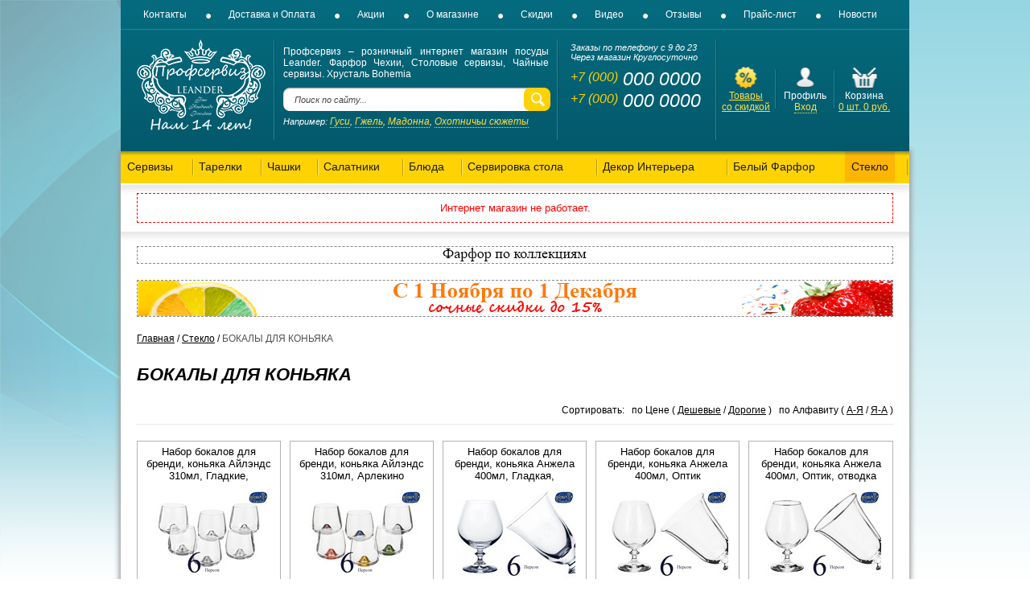

--- FILE ---
content_type: text/html
request_url: https://profserviz.ru/shop/CID_115_bokal_dlya_konyaka.html
body_size: 16511
content:


<!DOCTYPE HTML PUBLIC "-//W3C//DTD HTML 4.01 Transitional//EN">
<html lang="ru">
<HTML>

<HEAD>

<TITLE>Бокалы для коньяка Bohemia Чехия: купить недорого в интернет-магазине Профсервиз
</TITLE>



<META http-equiv="Content-Type" content="text-html; charset=windows-1251">

<META name="description" content="У нас вы можете купить наборы стеклянных бокалов для коньяка производства Чехии недорого.
">

<META name="keywords" content="бокалы, коньяка, набор, купить, чехия
">

<META name="copyright" content="Profserviz.ru">

<META name="engine-copyright" content="Profserviz.ru">

<META name="domen-copyright" content="profserviz.ru">

<META content="General" name="rating">

<META name="ROBOTS" content="ALL">

<LINK rel="shortcut icon" href="/favicon.ico" type="image/x-icon">

<LINK rel="icon" href="/favicon.ico" type="image/x-icon">

<meta name="yandex-tableau-widget" content="logo=/UserFiles/Image/profserviz-logo.png, color=#035c6e">

<LINK href="/phpshop/templates/profserviz/style.css" type="text/css" rel="stylesheet">

 <!--[if IE 7]>

<LINK href="/phpshop/templates/profserviz/ie7-style.css" type="text/css" rel="stylesheet">

 <![endif]-->

<!--[if IE]><LINK href="/phpshop/templates/profserviz//style.ie.css" type="text/css" rel="stylesheet"><![endif]-->

<SCRIPT language="JavaScript" type="text/javascript" src="/java/phpshop.js"></SCRIPT>

<SCRIPT language="JavaScript" type="text/javascript" src="/java/tabpane.js"></SCRIPT>

<SCRIPT language="JavaScript" type="text/javascript" src="/phpshop/templates/profserviz/javascript/js.js"></SCRIPT>

<SCRIPT language="JavaScript" type="text/javascript" src="/phpshop/lib/Subsys/JsHttpRequest/Js.js"></SCRIPT>

<SCRIPT language="JavaScript" type="text/javascript" src="/java/swfobject.js"></SCRIPT>

<link rel="stylesheet" href="/phpshop/templates/profserviz/images/files/jquery-ui-1.11.0/jquery-ui.css">

<link rel="stylesheet" href="/phpshop/templates/profserviz/images/files/jquery-ui-1.11.0/jquery.ui.spinner.css">

<!--<script src="//code.jquery.com/jquery-1.10.2.js"></script>-->

<script type="text/javascript" src="/phpshop/templates/profserviz/images/files/jquery-ui-1.11.0/external/jquery/jquery.js"></script>

<script type="text/javascript" src="/phpshop/templates/profserviz/images/files/jquery-ui-1.11.0/jquery-ui.js"></script>

<SCRIPT language="JavaScript" type="text/javascript" src="/phpshop/templates/profserviz/javascript/jquery.cookie.js"></SCRIPT>

<SCRIPT language="JavaScript" type="text/javascript" src="/phpshop/templates/profserviz/javascript/jquery.form.js"></SCRIPT>

<SCRIPT language="JavaScript" type="text/javascript" src="/phpshop/templates/profserviz/javascript/subscribe.js"></SCRIPT>
<SCRIPT language="JavaScript" type="text/javascript" src="/phpshop/templates/profserviz/javascript/jquery.maskedinput.js"></SCRIPT>



<script type="text/javascript" src="/java/scripts.js">

</script>

<script src="/phpshop/templates/profserviz/js/cart-e.js"></script>


</HEAD>

<BODY onLoad="pressbutt_load('81','/phpshop/templates/profserviz','false','false');NavActive('shop');LoadPath('');"  class="bod">
<!-- Google Tag Manager (noscript) -->
<noscript><iframe src="https://www.googletagmanager.com/ns.html?id=GTM-TXCW8RR"
height="0" width="0" style="display:none;visibility:hidden"></iframe></noscript>
<!-- End Google Tag Manager (noscript) -->




<div class="cart-panel-windows">

  <div class="cart-list">

    <div class="sumnum">Товаров: <span class="win-num">0</span> шт, на сумму <span class="win-sum">0</span> руб</div>

    <SCRIPT language="JavaScript" type="text/javascript" src="/phpshop/modules/visualcart/js/visualcart.js"></SCRIPT>
<div id="visualcart" class="visualcart">
    Ваша корзина пуста
</div>
<p align="center" id="visualcart_order" class="visualcart_order" style="display:none">
	<a href="/order/" title="Оформить заказ" class="go-cart">Перейти в корзину</a>
	<a href="/order/" title="Оформить заказ" class="go-order">Оформить заказ</a>
</p>


  </div>

</div>



<div class="cart-panel-bottom">

    <div class="link-shopping">

      <img src="/phpshop/templates/profserviz/images/shop/basket.png"> <a href="/order/">Корзина</a> <span class="pan-cart">0</span>

      <b>Сумма: <span id="elemCartSumBottom">0</span> руб</b>

      <b>Сумма со скидкой: <span id="elemCartDiscountBottom"></span> руб</b>

    </div>

    <div class="button-shopping"><a href="/order/" class="checkout">Оформить заказ</a></div>

    <input type="hidden" id="panel-num" value="0">

</div>





<div class="cart-window-main">

  <div class="cart-window">

    <div class="cart-close-button"><a href="#closeWin"><img src="/phpshop/templates/profserviz/images/close.png"></a></div>

    <div class="cart-window-back">

      <div class="mes-add-cart">Товар добавлен в корзину!</div>

      <table class="tbl-cart">

        <tr>

          <td width="50%" valign="middle" class="td-photo">

            <div align="center" id="IMGCart" style="padding-bottom: 10px">

                <img class="photo" id="currentBigPic" src="" border="1" alt="" title="">

            </div>

          </td>

          <td width="3%"></td>

          <td valign="top">

            <div class="product-cart-info">

              <div class="title">Загрузка..</div>

              <div class="code">..</div>

              <div class="sum">

                <span id="wcartNum">...</span>

                <span id="wcartSum">...</span>

              </div>

            </div>

            <div class="cart-border-line"></div>

            <div class="button-cart">

              <div class="buton-cart-info"><a href="/order/" class="order" id="elemCartSum">Всего в корзине <b></b></a></div>

              <div class="buton-cart-info"><a href="/order/" class="order" id="elemCartDiscount">Итого со скидкой <b></b></a></div>

              <div class="button"><a href="/order/" class="checkout">Оформить заказ</a></div>

              <div class="button"><a href="#continueShopping" class="continue-shopping">Продолжить покупки</a></div>

            </div>

          </td>

        </tr>

      </table>

    </div>

  </div>

</div>





<div class="black_overlay" id="fade"></div>

<div id="back-top"><a href="#top"><span></span></a></div>



<div id="wrapper">

    <div id="mainblock">

        <div id="header">

<ul class="main-menu">

	<li><a href="/page/kontakty.html" title="Контакты" >Контакты</a></li>

	<li><a href="/page/dostavka_i_oplata.html" title="Доставка и Оплата">Доставка и Оплата</a></li>

	<li><a href="/page/akcii.html" title="Акции">Акции</a></li>

	<li><a href="/page/o-magazine.html" title="О магазине">О магазине</a></li>

	<li><a href="/page/skidki.html" title="Скидки">Скидки</a></li>

	<li><a href="/page/video.html" title="Видео">Видео</a></li>

	<li><a href="/gbook/" title="Отзывы">Отзывы</a></li>

	<li><a href="/price/" title="Прайс-лист">Прайс-лист</a></li>

	<li><a href="/news/" title="Новости">Новости</a></li>

</ul>

            <div class="header htable">

                <div class="hcell hcell-1 first" id="logo"><a title="Профсервиз - розничный интернет магазин посуды Leander. Фарфор Чехии, Столовые сервизы, Чайные сервизы. Хрусталь Bohemia" href="/"><img src="/UserFiles/Image/logo.png" alt="Профсервиз - розничный интернет магазин посуды Leander. Фарфор Чехии, Столовые сервизы, Чайные сервизы. Хрусталь Bohemia" title="Профсервиз - розничный интернет магазин посуды Leander. Фарфор Чехии, Столовые сервизы, Чайные сервизы. Хрусталь Bohemia"></a></div>

                <div class="hcell hcell-2">

                    <div class="hcell-content">

					   <div class="clearfix"></div>

					   <span>Профсервиз &ndash; розничный интернет магазин посуды Leander. Фарфор Чехии, Столовые сервизы, Чайные сервизы. Хрусталь Bohemia</span>

						<div id="search">
							<script type="text/javascript" src="/phpshop/modules/w4asmartsearch/javascript/js.w4asmartsearch.js"></script>
							<link href="/phpshop/modules/w4asmartsearch/css/style.w4asmartsearch.css" type="text/css" rel="stylesheet">
							<div class="search">
								<div class="search-inp-l"></div>
								<div class="search-inp-c">
									<form method="get" name="forma_search"  autocomplete="off" action="/search/" onSubmit="return SearchChek()">
										<input type="text" name="words" id="searchv" maxLength="" value="Поиск по сайту..." onFocus="this.value=''" onkeyup="w4a_smart_search(this.value);" id="smart_search" >
										<input type="hidden" name="set" value="1">
										<input type="submit" id="searchb" value="">
									</form>
									<div style="position:relative;z-index: 1111;">
										<div id="smart_search_target" style="position:absolute;right:0px;top:5px;"></div>
									</div>
								</div>
								<div class="search-inp-r"></div>
							</div>
						</div>
						<div class="hcell-example">Например: <a href="/search/?words=гуси" title="Гуси">Гуси</a>, <a href="/search/?words=гжель" title="Гжель">Гжель</a>, <a href="/search/?words=мадонна" title="Мадонна">Мадонна</a>, <a href="/search/?words=охотничьи сюжеты" title="Охотничьи сюжеты">Охотничьи сюжеты</a></div>


                    </div>

                </div>

                <div class="hcell hcell-3" id="contacts">

                    <div class="hcell-content">

                        <p>Заказы по телефону с 9 до 23<br>Через магазин Круглосуточно</p>

                        <a href="tel:+70000000000"><p class="phone"><span>+7 (000)</span> 000 0000<br><span>+7 (000)</span> 000 0000</p></a>

                        <div class="feedback"></div>

                    </div>

                </div>

                <div class="hcell hcell-4 last">

                    <div class="htable">

                        <div class="hcell hcell-1 first"><div class="hcell-content">

                            <a href="/newprice/" title="Товары со скидкой"><span class="icon icon-discount"></span><br>

                            Товары<br>со скидкой</a>

                            </div>

                        </div>

                        <div class="hcell hcell-2"><div class="hcell-content">

                            <span class="icon icon-profile"></span><br>

                            Профиль<br>

                            <div id="ico_user"><span class="red usersError"><span></span></span>
	<a href="javascript:void(0)" onclick="document.getElementById('light').style.display='block';document.getElementById('fade').style.display='block'">Вход</a>
  <div style="clear:both"></div>
  <div id="light" class="white_content">
    <div style="position:relative;" class="usbg">
      <form method="post" name="user_forma" >
        <table width="210"  border="0" cellspacing="0" cellpadding="0" align="center">
          <tr>
            <td valign="top" ><table style="margin-top:30px;" width="100%" border="0" cellspacing="0" cellpadding="0">
                <tr>
                  <td><h3>Авторизация</h3></td>
                  <td align="right"><a href="javascript:void(0)" onclick="document.getElementById('light').style.display='none';document.getElementById('fade').style.display='none'">закрыть</a></td>
                </tr>
              </table></td>
          </tr>
          <tr>
            <td valign="top" height="40" ><input type="text" onFocus="this.value=''" name="login" value="" class="usf1" >
            </td>
          </tr>
          <tr>
            <td valign="top" height="37" ><input type="password" name="password" onFocus="this.value=''" value="" class="usf2" >
            </td>
          </tr>
          <tr>
            <td  ><table style="margin-top:10px" width="100%" border="0" cellspacing="0" cellpadding="0">
                <tr>
                  <td  ><table  border="0" cellspacing="0" cellpadding="0">
                      <tr>
                        <td width="22"><input id="zap" type="checkbox" value="1" name="safe_users" ></td>
                        <td><label for="zap">Запомнить</label></td>
                      </tr>
                    </table></td>
                  <td  align="right"><a href="/users/sendpassword.html" class="forg2" >Забыли пароль?</a> </td>
                </tr>
              </table>
              <table width="100%" border="0" cellspacing="0" cellpadding="0">
                <tr>
                  <td width="50%" height="70" > <a href="/users/register.html" title="Регистрация">Регистрация</a> <!-- --> </td>
                  <td width="50%" align="right"><input name="button" type="submit"  onclick="ChekUserForma()" value="" class="usb"  >
                    <input type="hidden" value="1" name="user_enter"></td>
                </tr>
              </table></td>
          </tr>
        </table>
      </form>
    </div>
  </div>
</div>
</div>

                        </div>

                        

                        <div class="hcell hcell-3 last" id="basket">

                        <div class="hcell-content">



<div class="header-cart">

<a href="/order/" title="В корзину"><span class="icon icon-basket"></span></a><br>



							Корзина<br>

<a href="/order/" title="В корзину"><span id="num">0</span> шт. <span id="sum">0</span> руб.</a>





<div class="header-cart-wind">



<div class="cart-list">

<div class="sumnum">Товаров: <span class="win-num">0</span> шт, на сумму <span class="win-sum">0</span> руб</div>

<SCRIPT language="JavaScript" type="text/javascript" src="/phpshop/modules/visualcart/js/visualcart.js"></SCRIPT>
<div id="visualcart" class="visualcart">
    Ваша корзина пуста
</div>
<p align="center" id="visualcart_order" class="visualcart_order" style="display:none">
	<a href="/order/" title="Оформить заказ" class="go-cart">Перейти в корзину</a>
	<a href="/order/" title="Оформить заказ" class="go-order">Оформить заказ</a>
</p>


</div>

</div>





</div>

                          </div>

                        </div>

                    </div>

                </div>

            </div>

        </div>

        <div id="content">

            <div id="catb" class="topCat"><div class="shadow-catb"></div>

              <table border="0" cellspacing="0" cellpadding="0" width="100%" align="center">

                <tr>

                  <td class="divCat" id="divCat13">
	<div id="divCatId13" class="divCat_off">
		<table class="tableCat"   border="0" cellpadding="0" cellspacing="0">
		<tbody>
			<tr>
				<td class="tdCatHeader" onMouseOver="catTiTOver('contCat13','contCat13');catTiTFonOver('titCat13','titCat13');" onMouseOut="podCatTiTOut('contCat13','contCat13','titCat13');">
					<div class="divCatTitle" id="titCat13" onClick="catTiTFonClick('/shop/CID_13.html');">
						<span>Сервизы</span>
					</div>
				</td>
			</tr>
			<tr>
				<td class="tdCatContent">
					<div class="divCatCont_off" id="contCat13" onMouseOut="podCatTiTOut('contCat13','contCat13','titCat13');" onMouseOver="podCatTiTOver('contCat13','contCat13','titCat13');">
						<div class="drop" >
							<div class="drop1">&nbsp;</div>
							<div class="drop2">
								<ul>
									<li class="podcatalog"><a href="/shop/CID_14.html" title="Сервизы - ЧАЙНО СТОЛОВЫЕ СЕРВИЗЫ"> ЧАЙНО СТОЛОВЫЕ СЕРВИЗЫ</a></li><li class="podcatalog"><a href="/shop/CID_18.html" title="Сервизы - КОФЕЙНЫЕ СЕРВИЗЫ"> КОФЕЙНЫЕ СЕРВИЗЫ</a></li><li class="podcatalog"><a href="/shop/CID_15.html" title="Сервизы - СТОЛОВЫЕ СЕРВИЗЫ"> СТОЛОВЫЕ СЕРВИЗЫ</a></li><li class="podcatalog"><a href="/shop/CID_43.html" title="Сервизы - ДЕТСКИЕ НАБОРЫ"> ДЕТСКИЕ НАБОРЫ</a></li><li class="podcatalog"><a href="/shop/CID_16.html" title="Сервизы - СТОЛОВЫЕ НАБОРЫ"> СТОЛОВЫЕ НАБОРЫ</a></li><li class="podcatalog"><a href="/shop/CID_44.html" title="Сервизы - НАБОРЫ ДЛЯ ЗАВТРАКА"> НАБОРЫ ДЛЯ ЗАВТРАКА</a></li><li class="podcatalog"><a href="/shop/CID_17.html" title="Сервизы - ЧАЙНЫЕ СЕРВИЗЫ"> ЧАЙНЫЕ СЕРВИЗЫ</a></li>
								</ul>
							</div>
							<div class="drop3"></div>
						</div>
					</div>
				</td>
			</tr>
		</tbody>
		</table>
	</div>
</td>
<td class="divCat" id="divCat19">
	<div id="divCatId19" class="divCat_off">
		<table class="tableCat"   border="0" cellpadding="0" cellspacing="0">
		<tbody>
			<tr>
				<td class="tdCatHeader" onMouseOver="catTiTOver('contCat19','contCat19');catTiTFonOver('titCat19','titCat19');" onMouseOut="podCatTiTOut('contCat19','contCat19','titCat19');">
					<div class="divCatTitle" id="titCat19" onClick="catTiTFonClick('/shop/CID_19.html');">
						<span>Тарелки</span>
					</div>
				</td>
			</tr>
			<tr>
				<td class="tdCatContent">
					<div class="divCatCont_off" id="contCat19" onMouseOut="podCatTiTOut('contCat19','contCat19','titCat19');" onMouseOver="podCatTiTOver('contCat19','contCat19','titCat19');">
						<div class="drop" >
							<div class="drop1">&nbsp;</div>
							<div class="drop2">
								<ul>
									<li class="podcatalog"><a href="/shop/CID_20.html" title="Тарелки - НАБОРЫ ТАРЕЛОК"> НАБОРЫ ТАРЕЛОК</a></li><li class="podcatalog"><a href="/shop/CID_21.html" title="Тарелки - ТАРЕЛКИ МЕЛКИЕ"> ТАРЕЛКИ МЕЛКИЕ</a></li><li class="podcatalog"><a href="/shop/CID_22.html" title="Тарелки - ТАРЕЛКИ ГЛУБОКИЕ"> ТАРЕЛКИ ГЛУБОКИЕ</a></li><li class="podcatalog"><a href="/shop/CID_23.html" title="Тарелки - ТАРЕЛКИ ДЕСЕРТНЫЕ"> ТАРЕЛКИ ДЕСЕРТНЫЕ</a></li><li class="podcatalog"><a href="/shop/CID_24.html" title="Тарелки - ТАРЕЛКИ ПИРОЖКОВЫЕ"> ТАРЕЛКИ ПИРОЖКОВЫЕ</a></li><li class="podcatalog"><a href="/shop/CID_50.html" title="Тарелки - НАБОРЫ ДЛЯ ТОРТА"> НАБОРЫ ДЛЯ ТОРТА</a></li><li class="podcatalog"><a href="/shop/CID_92.html" title="Тарелки - ТАРЕЛКИ ДЛЯ ТОРТА"> ТАРЕЛКИ ДЛЯ ТОРТА</a></li>
								</ul>
							</div>
							<div class="drop3"></div>
						</div>
					</div>
				</td>
			</tr>
		</tbody>
		</table>
	</div>
</td>
<td class="divCat" id="divCat27">
	<div id="divCatId27" class="divCat_off">
		<table class="tableCat"   border="0" cellpadding="0" cellspacing="0">
		<tbody>
			<tr>
				<td class="tdCatHeader" onMouseOver="catTiTOver('contCat27','contCat27');catTiTFonOver('titCat27','titCat27');" onMouseOut="podCatTiTOut('contCat27','contCat27','titCat27');">
					<div class="divCatTitle" id="titCat27" onClick="catTiTFonClick('/shop/CID_27.html');">
						<span>Чашки</span>
					</div>
				</td>
			</tr>
			<tr>
				<td class="tdCatContent">
					<div class="divCatCont_off" id="contCat27" onMouseOut="podCatTiTOut('contCat27','contCat27','titCat27');" onMouseOver="podCatTiTOver('contCat27','contCat27','titCat27');">
						<div class="drop" >
							<div class="drop1">&nbsp;</div>
							<div class="drop2">
								<ul>
									<li class="podcatalog"><a href="/shop/CID_28.html" title="Чашки - ЧАЙНЫЕ ПАРЫ"> ЧАЙНЫЕ ПАРЫ</a></li><li class="podcatalog"><a href="/shop/CID_29.html" title="Чашки - КОФЕЙНЫЕ ПАРЫ"> КОФЕЙНЫЕ ПАРЫ</a></li><li class="podcatalog"><a href="/shop/CID_124.html" title="Чашки - ЧАШКИ ВИНДЗОР"> ЧАШКИ ВИНДЗОР</a></li><li class="podcatalog"><a href="/shop/CID_30.html" title="Чашки - БУЛЬОННИЦЫ"> БУЛЬОННИЦЫ</a></li><li class="podcatalog"><a href="/shop/CID_31.html" title="Чашки - КРУЖКИ"> КРУЖКИ</a></li>
								</ul>
							</div>
							<div class="drop3"></div>
						</div>
					</div>
				</td>
			</tr>
		</tbody>
		</table>
	</div>
</td>
<td class="divCat" id="divCat32">
	<div id="divCatId32" class="divCat_off">
		<table class="tableCat"   border="0" cellpadding="0" cellspacing="0">
		<tbody>
			<tr>
				<td class="tdCatHeader" onMouseOver="catTiTOver('contCat32','contCat32');catTiTFonOver('titCat32','titCat32');" onMouseOut="podCatTiTOut('contCat32','contCat32','titCat32');">
					<div class="divCatTitle" id="titCat32" onClick="catTiTFonClick('/shop/CID_32.html');">
						<span>Салатники</span>
					</div>
				</td>
			</tr>
			<tr>
				<td class="tdCatContent">
					<div class="divCatCont_off" id="contCat32" onMouseOut="podCatTiTOut('contCat32','contCat32','titCat32');" onMouseOver="podCatTiTOver('contCat32','contCat32','titCat32');">
						<div class="drop" >
							<div class="drop1">&nbsp;</div>
							<div class="drop2">
								<ul>
									<li class="podcatalog"><a href="/shop/CID_33.html" title="Салатники - НАБОРЫ САЛАТНИКОВ"> НАБОРЫ САЛАТНИКОВ</a></li><li class="podcatalog"><a href="/shop/CID_34.html" title="Салатники - САЛАТНИКИ КРУГЛЫЕ"> САЛАТНИКИ КРУГЛЫЕ</a></li><li class="podcatalog"><a href="/shop/CID_35.html" title="Салатники - САЛАТНИКИ КВАДРАТНЫЕ"> САЛАТНИКИ КВАДРАТНЫЕ</a></li><li class="podcatalog"><a href="/shop/CID_36.html" title="Салатники - САЛАТНИКИ ТРЕУГОЛЬНЫЕ"> САЛАТНИКИ ТРЕУГОЛЬНЫЕ</a></li><li class="podcatalog"><a href="/shop/CID_37.html" title="Салатники - ВАЗЫ ДЛЯ ФРУКТОВ"> ВАЗЫ ДЛЯ ФРУКТОВ</a></li><li class="podcatalog"><a href="/shop/CID_49.html" title="Салатники - МЕНАЖНИЦЫ"> МЕНАЖНИЦЫ</a></li>
								</ul>
							</div>
							<div class="drop3"></div>
						</div>
					</div>
				</td>
			</tr>
		</tbody>
		</table>
	</div>
</td>
<td class="divCat" id="divCat38">
	<div id="divCatId38" class="divCat_off">
		<table class="tableCat"   border="0" cellpadding="0" cellspacing="0">
		<tbody>
			<tr>
				<td class="tdCatHeader" onMouseOver="catTiTOver('contCat38','contCat38');catTiTFonOver('titCat38','titCat38');" onMouseOut="podCatTiTOut('contCat38','contCat38','titCat38');">
					<div class="divCatTitle" id="titCat38" onClick="catTiTFonClick('/shop/CID_38.html');">
						<span>Блюда</span>
					</div>
				</td>
			</tr>
			<tr>
				<td class="tdCatContent">
					<div class="divCatCont_off" id="contCat38" onMouseOut="podCatTiTOut('contCat38','contCat38','titCat38');" onMouseOver="podCatTiTOver('contCat38','contCat38','titCat38');">
						<div class="drop" >
							<div class="drop1">&nbsp;</div>
							<div class="drop2">
								<ul>
									<li class="podcatalog"><a href="/shop/CID_39.html" title="Блюда - БЛЮДА ОВАЛЬНЫЕ"> БЛЮДА ОВАЛЬНЫЕ</a></li><li class="podcatalog"><a href="/shop/CID_40.html" title="Блюда - БЛЮДА КРУГЛЫЕ"> БЛЮДА КРУГЛЫЕ</a></li><li class="podcatalog"><a href="/shop/CID_41.html" title="Блюда - БЛЮДА ДЛЯ ХЛЕБА"> БЛЮДА ДЛЯ ХЛЕБА</a></li><li class="podcatalog"><a href="/shop/CID_48.html" title="Блюда - ЛИМОННИЦЫ"> ЛИМОННИЦЫ</a></li>
								</ul>
							</div>
							<div class="drop3"></div>
						</div>
					</div>
				</td>
			</tr>
		</tbody>
		</table>
	</div>
</td>
<td class="divCat" id="divCat42">
	<div id="divCatId42" class="divCat_off">
		<table class="tableCat"   border="0" cellpadding="0" cellspacing="0">
		<tbody>
			<tr>
				<td class="tdCatHeader" onMouseOver="catTiTOver('contCat42','contCat42');catTiTFonOver('titCat42','titCat42');" onMouseOut="podCatTiTOut('contCat42','contCat42','titCat42');">
					<div class="divCatTitle" id="titCat42" onClick="catTiTFonClick('/shop/CID_42.html');">
						<span>Сервировка стола</span>
					</div>
				</td>
			</tr>
			<tr>
				<td class="tdCatContent">
					<div class="divCatCont_off" id="contCat42" onMouseOut="podCatTiTOut('contCat42','contCat42','titCat42');" onMouseOver="podCatTiTOver('contCat42','contCat42','titCat42');">
						<div class="drop" >
							<div class="drop1">&nbsp;</div>
							<div class="drop2">
								<ul>
									<li class="podcatalog"><a href="/shop/CID_55.html" title="Сервировка стола - ЭТАЖЕРКИ (ГОРКИ)"> ЭТАЖЕРКИ (ГОРКИ)</a></li><li class="podcatalog"><a href="/shop/CID_57.html" title="Сервировка стола - САЛФЕТНИЦЫ"> САЛФЕТНИЦЫ</a></li><li class="podcatalog"><a href="/shop/CID_58.html" title="Сервировка стола - ЧАЙНИКИ"> ЧАЙНИКИ</a></li><li class="podcatalog"><a href="/shop/CID_60.html" title="Сервировка стола - САХАРНИЦЫ"> САХАРНИЦЫ</a></li><li class="podcatalog"><a href="/shop/CID_62.html" title="Сервировка стола - ПОДСТАВКИ ДЛЯ ЯИЦ"> ПОДСТАВКИ ДЛЯ ЯИЦ</a></li><li class="podcatalog"><a href="/shop/CID_63.html" title="Сервировка стола - НАБОРЫ ДЛЯ СПЕЦИЙ"> НАБОРЫ ДЛЯ СПЕЦИЙ</a></li><li class="podcatalog"><a href="/shop/CID_64.html" title="Сервировка стола - СУПНИЦЫ"> СУПНИЦЫ</a></li><li class="podcatalog"><a href="/shop/CID_65.html" title="Сервировка стола - ПОДНОСЫ"> ПОДНОСЫ</a></li><li class="podcatalog"><a href="/shop/CID_56.html" title="Сервировка стола - КОНФЕТНИЦЫ"> КОНФЕТНИЦЫ</a></li><li class="podcatalog"><a href="/shop/CID_67.html" title="Сервировка стола - СОУСНИКИ"> СОУСНИКИ</a></li><li class="podcatalog"><a href="/shop/CID_70.html" title="Сервировка стола - ЕМКОСТИ ДЛЯ МАСЛА"> ЕМКОСТИ ДЛЯ МАСЛА</a></li><li class="podcatalog"><a href="/shop/CID_71.html" title="Сервировка стола - ЕМКОСТИ ДЛЯ МЕДА"> ЕМКОСТИ ДЛЯ МЕДА</a></li><li class="podcatalog"><a href="/shop/CID_72.html" title="Сервировка стола - ЕМКОСТИ ДЛЯ УКСУСА"> ЕМКОСТИ ДЛЯ УКСУСА</a></li><li class="podcatalog"><a href="/shop/CID_73.html" title="Сервировка стола - МЕЛЬНИЦЫ ДЛЯ КОФЕ"> МЕЛЬНИЦЫ ДЛЯ КОФЕ</a></li><li class="podcatalog"><a href="/shop/CID_74.html" title="Сервировка стола - МОЛОЧНИКИ"> МОЛОЧНИКИ</a></li><li class="podcatalog"><a href="/shop/CID_75.html" title="Сервировка стола - ОТЖИМЫ ДЛЯ ЛИМОНА"> ОТЖИМЫ ДЛЯ ЛИМОНА</a></li><li class="podcatalog"><a href="/shop/CID_93.html" title="Сервировка стола - ЛОПАТКИ ДЛЯ ТОРТА"> ЛОПАТКИ ДЛЯ ТОРТА</a></li><li class="podcatalog"><a href="/shop/CID_103.html" title="Сервировка стола - ИНВЕНТАРЬ"> ИНВЕНТАРЬ</a></li>
								</ul>
							</div>
							<div class="drop3"></div>
						</div>
					</div>
				</td>
			</tr>
		</tbody>
		</table>
	</div>
</td>
<td class="divCat" id="divCat51">
	<div id="divCatId51" class="divCat_off">
		<table class="tableCat"   border="0" cellpadding="0" cellspacing="0">
		<tbody>
			<tr>
				<td class="tdCatHeader" onMouseOver="catTiTOver('contCat51','contCat51');catTiTFonOver('titCat51','titCat51');" onMouseOut="podCatTiTOut('contCat51','contCat51','titCat51');">
					<div class="divCatTitle" id="titCat51" onClick="catTiTFonClick('/shop/CID_51.html');">
						<span>Декор Интерьера</span>
					</div>
				</td>
			</tr>
			<tr>
				<td class="tdCatContent">
					<div class="divCatCont_off" id="contCat51" onMouseOut="podCatTiTOut('contCat51','contCat51','titCat51');" onMouseOver="podCatTiTOver('contCat51','contCat51','titCat51');">
						<div class="drop" >
							<div class="drop1">&nbsp;</div>
							<div class="drop2">
								<ul>
									<li class="podcatalog"><a href="/shop/CID_25.html" title="Декор Интерьера - НАСТЕННЫЕ ТАРЕЛКИ"> НАСТЕННЫЕ ТАРЕЛКИ</a></li><li class="podcatalog"><a href="/shop/CID_46.html" title="Декор Интерьера - ЧАСЫ НАСТЕННЫЕ"> ЧАСЫ НАСТЕННЫЕ</a></li><li class="podcatalog"><a href="/shop/CID_47.html" title="Декор Интерьера - ЧАСЫ КАМИННЫЕ"> ЧАСЫ КАМИННЫЕ</a></li><li class="podcatalog"><a href="/shop/CID_52.html" title="Декор Интерьера - ИКОНЫ НА ФАРФОРЕ"> ИКОНЫ НА ФАРФОРЕ</a></li><li class="podcatalog"><a href="/shop/CID_53.html" title="Декор Интерьера - ФИГУРКИ (СТАТУЭТКИ)"> ФИГУРКИ (СТАТУЭТКИ)</a></li><li class="podcatalog"><a href="/shop/CID_54.html" title="Декор Интерьера - ВАЗЫ ДЛЯ ЦВЕТОВ"> ВАЗЫ ДЛЯ ЦВЕТОВ</a></li><li class="podcatalog"><a href="/shop/CID_66.html" title="Декор Интерьера - ПОДСВЕЧНИКИ"> ПОДСВЕЧНИКИ</a></li><li class="podcatalog"><a href="/shop/CID_68.html" title="Декор Интерьера - ШКАТУЛКИ"> ШКАТУЛКИ</a></li><li class="podcatalog"><a href="/shop/CID_69.html" title="Декор Интерьера - ПЕПЕЛЬНИЦЫ"> ПЕПЕЛЬНИЦЫ</a></li><li class="podcatalog"><a href="/shop/CID_94.html" title="Декор Интерьера - КАШПО"> КАШПО</a></li><li class="podcatalog"><a href="/shop/CID_129.html" title="Декор Интерьера - КОЛОКОЛЬЧИКИ"> КОЛОКОЛЬЧИКИ</a></li>
								</ul>
							</div>
							<div class="drop3"></div>
						</div>
					</div>
				</td>
			</tr>
		</tbody>
		</table>
	</div>
</td>
<td class="divCat" id="divCat76">
	<div id="divCatId76" class="divCat_off">
		<table class="tableCat"   border="0" cellpadding="0" cellspacing="0">
		<tbody>
			<tr>
				<td class="tdCatHeader" onMouseOver="catTiTOver('contCat76','contCat76');catTiTFonOver('titCat76','titCat76');" onMouseOut="podCatTiTOut('contCat76','contCat76','titCat76');">
					<div class="divCatTitle" id="titCat76" onClick="catTiTFonClick('/shop/CID_76.html');">
						<span>Белый Фарфор</span>
					</div>
				</td>
			</tr>
			<tr>
				<td class="tdCatContent">
					<div class="divCatCont_off" id="contCat76" onMouseOut="podCatTiTOut('contCat76','contCat76','titCat76');" onMouseOver="podCatTiTOver('contCat76','contCat76','titCat76');">
						<div class="drop" >
							<div class="drop1">&nbsp;</div>
							<div class="drop2">
								<ul>
									<li class="podcatalog"><a href="/shop/CID_77.html" title="Белый Фарфор - ИМПЕРАТОРСКИЙ"> ИМПЕРАТОРСКИЙ</a></li>
								</ul>
							</div>
							<div class="drop3"></div>
						</div>
					</div>
				</td>
			</tr>
		</tbody>
		</table>
	</div>
</td>
<td class="divCat" id="divCat81">
	<div id="divCatId81" class="divCat_off">
		<table class="tableCat"   border="0" cellpadding="0" cellspacing="0">
		<tbody>
			<tr>
				<td class="tdCatHeader" onMouseOver="catTiTOver('contCat81','contCat81');catTiTFonOver('titCat81','titCat81');" onMouseOut="podCatTiTOut('contCat81','contCat81','titCat81');">
					<div class="divCatTitle" id="titCat81" onClick="catTiTFonClick('/shop/CID_81.html');">
						<span>Стекло</span>
					</div>
				</td>
			</tr>
			<tr>
				<td class="tdCatContent">
					<div class="divCatCont_off" id="contCat81" onMouseOut="podCatTiTOut('contCat81','contCat81','titCat81');" onMouseOver="podCatTiTOver('contCat81','contCat81','titCat81');">
						<div class="drop" >
							<div class="drop1">&nbsp;</div>
							<div class="drop2">
								<ul>
									<li class="podcatalog"><a href="/shop/CID_113.html" title="Стекло - БОКАЛЫ ДЛЯ ВИНА"> БОКАЛЫ ДЛЯ ВИНА</a></li><li class="podcatalog"><a href="/shop/CID_114.html" title="Стекло - БОКАЛЫ ДЛЯ ШАМПАНСКОГО"> БОКАЛЫ ДЛЯ ШАМПАНСКОГО</a></li><li class="podcatalog"><a href="/shop/CID_115.html" title="Стекло - БОКАЛЫ ДЛЯ КОНЬЯКА"> БОКАЛЫ ДЛЯ КОНЬЯКА</a></li><li class="podcatalog"><a href="/shop/CID_116.html" title="Стекло - БОКАЛЫ ДЛЯ МАРТИНИ"> БОКАЛЫ ДЛЯ МАРТИНИ</a></li><li class="podcatalog"><a href="/shop/CID_117.html" title="Стекло - РЮМКИ ДЛЯ ВОДКИ"> РЮМКИ ДЛЯ ВОДКИ</a></li><li class="podcatalog"><a href="/shop/CID_118.html" title="Стекло - СТАКАНЫ ДЛЯ ВИСКИ"> СТАКАНЫ ДЛЯ ВИСКИ</a></li><li class="podcatalog"><a href="/shop/CID_119.html" title="Стекло - СТАКАНЫ ДЛЯ ВОДЫ"> СТАКАНЫ ДЛЯ ВОДЫ</a></li><li class="podcatalog"><a href="/shop/CID_120.html" title="Стекло - СТОПКИ ДЛЯ ВОДКИ"> СТОПКИ ДЛЯ ВОДКИ</a></li><li class="podcatalog"><a href="/shop/CID_132.html" title="Стекло - КРЕМАНКИ ДЛЯ МОРОЖЕНОГО"> КРЕМАНКИ ДЛЯ МОРОЖЕНОГО</a></li><li class="podcatalog"><a href="/shop/CID_133.html" title="Стекло - БОКАЛЫ ДЛЯ ПИВА"> БОКАЛЫ ДЛЯ ПИВА</a></li>
								</ul>
							</div>
							<div class="drop3"></div>
						</div>
					</div>
				</td>
			</tr>
		</tbody>
		</table>
	</div>
</td>


                </tr>

              </table>

            </div>

            <script type="text/javascript">

                                    <!--

                                    catalogAktiv('divCatId81');

                                    catalogAktiv('divCatIdBot81');

                                    -->

                                </script>

            

            <div class="box-content-shadow mm-box-new">

                <div class="fast-messages">

                    Интернет магазин не работает.

                </div>

            </div>

            

            <div class="box-content-shadow">
<div class="border-dotted">
<table width="940"><div>
              <a href="/page/series.html" class="catalog-icon-item">
              <div class="box shadow">
	          <div class="shadow-content">
		      <span class="catalog-icon-item-content">
			<span class="catalog-icon-image"><img src="/UserFiles/Image/Dop/serii-small.jpg" width="938" alt="Фарфор по коллекциям" title="Фарфор по коллекциям"></span>
		</span>
	</div>
</div>
</a></div></table>

<table width="940">
           <div>
              <a href="/page/skidki.html" class="catalog-icon-item">
              <div class="box shadow">
	          <div class="shadow-content">
		      <span class="catalog-icon-item-content">
			<span class="catalog-icon-image"><img src="/UserFiles/Image/Dop/banner-skidki-small.jpg" width="938" alt="Скидки до 15%" title="Скидки до 15%"></span>
		</span>
	</div>
</div>
</a></div></table></div>
     <div class="page_nava"><div> <A class="link" href="/">Главная</A> / <a href="/shop/CID_81_steklo.html" title="Стекло" target="" class="" style="text-decoration:underline;">Стекло</a> / <b style="">БОКАЛЫ ДЛЯ КОНЬЯКА</b> </div></div>

	<h1>БОКАЛЫ ДЛЯ КОНЬЯКА</h1>
<div class='content-top'></div>
	<NOINDEX>

	  <form method="post" action="/shop/CID_115.html" name="sort">

		<div class="clearfix" style="border-bottom:1px solid #ebebeb;padding:0 0 10px;">

		<div class="fl" style="width:56%">

			<table border="0" cellspacing="0" cellpadding="0" class="vendorDisp">

			  <tr> <td class="" id="" colspan=""></td> <td>
<script>
function ReturnSortSeoUrl(v){
    var s,url="";
    if(v>0){
        s=document.getElementById(v).value;
        if(s!="") url="v["+v+"]="+s+"&";
    }
    return url;
}

function GetSortAllSeo(){
    var url="/shop/CID_"+arguments[0]+"_bokal_dlya_konyaka.html?";
    var i=1;
    var c=arguments.length;
    for(i=1; i<c; i++)
        if(document.getElementById(arguments[i])) url=url+ReturnSortSeoUrl(arguments[i]);
    location.replace(url);
}
</script>
</td></tr>

			</table>

		</div>

		<div class="divSortPageList fr">Сортировать:&nbsp;&nbsp; по Цене ( <span class="spanSortPageList"><a href="./CID_115_1.html?&f=1&amp;s=2">Дешевые</a> / <a href="./CID_115_1.html?&f=2&amp;s=2">Дорогие</a></span> )&nbsp;&nbsp; по Алфавиту ( <span class="spanSortPageList"><a href="./CID_115_1.html?&f=1&amp;s=1">А-Я</a> / <a href="./CID_115_1.html?&f=2&amp;s=1">Я-А</a></span> )</div>

		</div>

	  </form>

	</NOINDEX>

	<div style="margin-top:20px">

	  <table cellpadding="0" cellspacing="0" border="0" width="100%">

		<tr><td class="panel_l panel_5_1" valign="top"><div class="box shadow">
    <div class="shadow-t"></div>
    <div class="shadow-r"></div>
    <div class="shadow-b"></div>
    <div class="shadow-l"></div>
    <div class="shadow-t-l"></div>
    <div class="shadow-t-r"></div>
    <div class="shadow-b-r"></div>
    <div class="shadow-b-l"></div>
    <div class="shadow-content">
        <div class="prod_card ">
          <div class="prod_card2">
            <div class="tovarDivContent1 text-center">Набор бокалов для бренди, коньяка Айлэндс 310мл, Гладкие, бесцветные</div>
            <table cellpadding="0" cellspacing="0" border="0" class="tovarDivImg1" width="100%">
              <tr>
                <td align="center" valign="middle">
                  <a href="/shop/UID_6891.html" title="Набор бокалов для бренди, коньяка Айлэндс (Islands) 310мл, Гладкие, бесцветные (6 штук) Чехия"><img src="/UserFiles/Image/small/2-72367.jpg" lowsrc="/phpshop/templates/profserviz/images/shop/no_photo.gif"  onerror="NoFoto(this,'/phpshop/templates/profserviz')" onload="EditFoto(this,)" alt="Набор бокалов для бренди, коньяка Айлэндс (Islands) 310мл, Гладкие, бесцветные (6 штук) Чехия" title="Набор бокалов для бренди, коньяка Айлэндс (Islands) 310мл, Гладкие, бесцветные (6 штук) Чехия" border="0"></a></td>
              </tr>
            </table>
			<div class="podrobno"><a href="/shop/UID_6891.html" title="Набор бокалов для бренди, коньяка Айлэндс (Islands) 310мл, Гладкие, бесцветные (6 штук) Чехия"><img src="/phpshop/templates/profserviz/images/podrobno.png" alt="Подробно" title="Подробно" border="0"></a></div>
            <div class="tovarDivName1 text-justify"><a href="/shop/UID_6891.html" title="Набор бокалов для бренди, коньяка Айлэндс (Islands) 310мл, Гладкие, бесцветные (6 штук) Чехия"><strong>Набор бокалов для бренди, коньяка Айлэндс (Islands) 310мл, Гладкие, бесцветные (6 штук) Чехия</strong></a></div>
            <div class="productSklad text-center"><span>Есть в наличии</span></div>
            <div class="prcent text-center">
                
                <div class="tovarDivOldPrice1 tovarDivPrice__content"></div>
                <div class="tovarDivPrice1"><div><div class="tovarDivPrice__content" title="Цена: Набор бокалов для бренди, коньяка Айлэндс (Islands) 310мл, Гладкие, бесцветные (6 штук) Чехия">1543 <i class="icon icon-price"></i></div></div></div>
                
            </div>
            <div class="tovarDivAdd1 text-center">
              <div class="tovarDivAdd3">
                <!-- Блок корзина-->
                
                
                <INPUT class="forma spinner" id="n6891" type=num maxLength=5 size=3 value=1 name="n6891">
                
                <A href="javascript:AddToCartNum(6891,'n6891')" title="Купить Набор бокалов для бренди, коньяка Айлэндс (Islands) 310мл, Гладкие, бесцветные (6 штук) Чехия" class="btn-buy buy2">В корзину</A>
                
                <!-- Блок корзина -->
                <!-- Ѕлок уведомить -->
                <!--<a href="/users/notice.html?productId=6891" title="" class="btn"></a>-->
                <!-- Ѕлок уведомить -->
              </div>
            </div>
          </div>
        </div>
    </div>
</div></td><td class="setka"><img src="/phpshop/templates/profserviz/images/spacer.gif" width="1"></td><td class="panel_r panel_5_2" valign="top"><div class="box shadow">
    <div class="shadow-t"></div>
    <div class="shadow-r"></div>
    <div class="shadow-b"></div>
    <div class="shadow-l"></div>
    <div class="shadow-t-l"></div>
    <div class="shadow-t-r"></div>
    <div class="shadow-b-r"></div>
    <div class="shadow-b-l"></div>
    <div class="shadow-content">
        <div class="prod_card ">
          <div class="prod_card2">
            <div class="tovarDivContent1 text-center">Набор бокалов для бренди, коньяка Айлэндс 310мл, Арлекино</div>
            <table cellpadding="0" cellspacing="0" border="0" class="tovarDivImg1" width="100%">
              <tr>
                <td align="center" valign="middle">
                  <a href="/shop/UID_6892.html" title="Набор бокалов для бренди, коньяка Айлэндс (Islands) 310мл, Арлекино (6 штук) Чехия"><img src="/UserFiles/Image/small/2-72368.jpg" lowsrc="/phpshop/templates/profserviz/images/shop/no_photo.gif"  onerror="NoFoto(this,'/phpshop/templates/profserviz')" onload="EditFoto(this,)" alt="Набор бокалов для бренди, коньяка Айлэндс (Islands) 310мл, Арлекино (6 штук) Чехия" title="Набор бокалов для бренди, коньяка Айлэндс (Islands) 310мл, Арлекино (6 штук) Чехия" border="0"></a></td>
              </tr>
            </table>
			<div class="podrobno"><a href="/shop/UID_6892.html" title="Набор бокалов для бренди, коньяка Айлэндс (Islands) 310мл, Арлекино (6 штук) Чехия"><img src="/phpshop/templates/profserviz/images/podrobno.png" alt="Подробно" title="Подробно" border="0"></a></div>
            <div class="tovarDivName1 text-justify"><a href="/shop/UID_6892.html" title="Набор бокалов для бренди, коньяка Айлэндс (Islands) 310мл, Арлекино (6 штук) Чехия"><strong>Набор бокалов для бренди, коньяка Айлэндс (Islands) 310мл, Арлекино (6 штук) Чехия</strong></a></div>
            <div class="productSklad text-center"><span>Есть в наличии</span></div>
            <div class="prcent text-center">
                
                <div class="tovarDivOldPrice1 tovarDivPrice__content"></div>
                <div class="tovarDivPrice1"><div><div class="tovarDivPrice__content" title="Цена: Набор бокалов для бренди, коньяка Айлэндс (Islands) 310мл, Арлекино (6 штук) Чехия">1979 <i class="icon icon-price"></i></div></div></div>
                
            </div>
            <div class="tovarDivAdd1 text-center">
              <div class="tovarDivAdd3">
                <!-- Блок корзина-->
                
                
                <INPUT class="forma spinner" id="n6892" type=num maxLength=5 size=3 value=1 name="n6892">
                
                <A href="javascript:AddToCartNum(6892,'n6892')" title="Купить Набор бокалов для бренди, коньяка Айлэндс (Islands) 310мл, Арлекино (6 штук) Чехия" class="btn-buy buy2">В корзину</A>
                
                <!-- Блок корзина -->
                <!-- Ѕлок уведомить -->
                <!--<a href="/users/notice.html?productId=6892" title="" class="btn"></a>-->
                <!-- Ѕлок уведомить -->
              </div>
            </div>
          </div>
        </div>
    </div>
</div></td><td class="setka"><img src="/phpshop/templates/profserviz/images/spacer.gif" width="1"></td><td class="panel_l panel_5_3" valign="top"><div class="box shadow">
    <div class="shadow-t"></div>
    <div class="shadow-r"></div>
    <div class="shadow-b"></div>
    <div class="shadow-l"></div>
    <div class="shadow-t-l"></div>
    <div class="shadow-t-r"></div>
    <div class="shadow-b-r"></div>
    <div class="shadow-b-l"></div>
    <div class="shadow-content">
        <div class="prod_card ">
          <div class="prod_card2">
            <div class="tovarDivContent1 text-center">Набор бокалов для бренди, коньяка Анжела 400мл, Гладкая, бесцветная</div>
            <table cellpadding="0" cellspacing="0" border="0" class="tovarDivImg1" width="100%">
              <tr>
                <td align="center" valign="middle">
                  <a href="/shop/UID_6899.html" title="Набор бокалов для бренди, коньяка Анжела (Angela) 400мл, Гладкая, бесцветная (6 штук) Чехия"><img src="/UserFiles/Image/small/2-00888.jpg" lowsrc="/phpshop/templates/profserviz/images/shop/no_photo.gif"  onerror="NoFoto(this,'/phpshop/templates/profserviz')" onload="EditFoto(this,)" alt="Набор бокалов для бренди, коньяка Анжела (Angela) 400мл, Гладкая, бесцветная (6 штук) Чехия" title="Набор бокалов для бренди, коньяка Анжела (Angela) 400мл, Гладкая, бесцветная (6 штук) Чехия" border="0"></a></td>
              </tr>
            </table>
			<div class="podrobno"><a href="/shop/UID_6899.html" title="Набор бокалов для бренди, коньяка Анжела (Angela) 400мл, Гладкая, бесцветная (6 штук) Чехия"><img src="/phpshop/templates/profserviz/images/podrobno.png" alt="Подробно" title="Подробно" border="0"></a></div>
            <div class="tovarDivName1 text-justify"><a href="/shop/UID_6899.html" title="Набор бокалов для бренди, коньяка Анжела (Angela) 400мл, Гладкая, бесцветная (6 штук) Чехия"><strong>Набор бокалов для бренди, коньяка Анжела (Angela) 400мл, Гладкая, бесцветная (6 штук) Чехия</strong></a></div>
            <div class="productSklad text-center"><span>Есть в наличии</span></div>
            <div class="prcent text-center">
                
                <div class="tovarDivOldPrice1 tovarDivPrice__content"></div>
                <div class="tovarDivPrice1"><div><div class="tovarDivPrice__content" title="Цена: Набор бокалов для бренди, коньяка Анжела (Angela) 400мл, Гладкая, бесцветная (6 штук) Чехия">1688 <i class="icon icon-price"></i></div></div></div>
                
            </div>
            <div class="tovarDivAdd1 text-center">
              <div class="tovarDivAdd3">
                <!-- Блок корзина-->
                
                
                <INPUT class="forma spinner" id="n6899" type=num maxLength=5 size=3 value=1 name="n6899">
                
                <A href="javascript:AddToCartNum(6899,'n6899')" title="Купить Набор бокалов для бренди, коньяка Анжела (Angela) 400мл, Гладкая, бесцветная (6 штук) Чехия" class="btn-buy buy2">В корзину</A>
                
                <!-- Блок корзина -->
                <!-- Ѕлок уведомить -->
                <!--<a href="/users/notice.html?productId=6899" title="" class="btn"></a>-->
                <!-- Ѕлок уведомить -->
              </div>
            </div>
          </div>
        </div>
    </div>
</div></td><td class="setka"><img src="/phpshop/templates/profserviz/images/spacer.gif" width="1"></td><td class="panel_l panel_5_4" valign="top"><div class="box shadow">
    <div class="shadow-t"></div>
    <div class="shadow-r"></div>
    <div class="shadow-b"></div>
    <div class="shadow-l"></div>
    <div class="shadow-t-l"></div>
    <div class="shadow-t-r"></div>
    <div class="shadow-b-r"></div>
    <div class="shadow-b-l"></div>
    <div class="shadow-content">
        <div class="prod_card ">
          <div class="prod_card2">
            <div class="tovarDivContent1 text-center">Набор бокалов для бренди, коньяка Анжела 400мл, Оптик</div>
            <table cellpadding="0" cellspacing="0" border="0" class="tovarDivImg1" width="100%">
              <tr>
                <td align="center" valign="middle">
                  <a href="/shop/UID_6907.html" title="Набор бокалов для бренди, коньяка Анжела (Angela) 400мл, Оптик (6 штук) Чехия"><img src="/UserFiles/Image/small/2-01648.jpg" lowsrc="/phpshop/templates/profserviz/images/shop/no_photo.gif"  onerror="NoFoto(this,'/phpshop/templates/profserviz')" onload="EditFoto(this,)" alt="Набор бокалов для бренди, коньяка Анжела (Angela) 400мл, Оптик (6 штук) Чехия" title="Набор бокалов для бренди, коньяка Анжела (Angela) 400мл, Оптик (6 штук) Чехия" border="0"></a></td>
              </tr>
            </table>
			<div class="podrobno"><a href="/shop/UID_6907.html" title="Набор бокалов для бренди, коньяка Анжела (Angela) 400мл, Оптик (6 штук) Чехия"><img src="/phpshop/templates/profserviz/images/podrobno.png" alt="Подробно" title="Подробно" border="0"></a></div>
            <div class="tovarDivName1 text-justify"><a href="/shop/UID_6907.html" title="Набор бокалов для бренди, коньяка Анжела (Angela) 400мл, Оптик (6 штук) Чехия"><strong>Набор бокалов для бренди, коньяка Анжела (Angela) 400мл, Оптик (6 штук) Чехия</strong></a></div>
            <div class="productSklad text-center"><span>Есть в наличии</span></div>
            <div class="prcent text-center">
                
                <div class="tovarDivOldPrice1 tovarDivPrice__content"></div>
                <div class="tovarDivPrice1"><div><div class="tovarDivPrice__content" title="Цена: Набор бокалов для бренди, коньяка Анжела (Angela) 400мл, Оптик (6 штук) Чехия">1862 <i class="icon icon-price"></i></div></div></div>
                
            </div>
            <div class="tovarDivAdd1 text-center">
              <div class="tovarDivAdd3">
                <!-- Блок корзина-->
                
                
                <INPUT class="forma spinner" id="n6907" type=num maxLength=5 size=3 value=1 name="n6907">
                
                <A href="javascript:AddToCartNum(6907,'n6907')" title="Купить Набор бокалов для бренди, коньяка Анжела (Angela) 400мл, Оптик (6 штук) Чехия" class="btn-buy buy2">В корзину</A>
                
                <!-- Блок корзина -->
                <!-- Ѕлок уведомить -->
                <!--<a href="/users/notice.html?productId=6907" title="" class="btn"></a>-->
                <!-- Ѕлок уведомить -->
              </div>
            </div>
          </div>
        </div>
    </div>
</div></td><td class="setka"><img src="/phpshop/templates/profserviz/images/spacer.gif" width="1"></td><td class="panel_l panel_5_5" valign="top"><div class="box shadow">
    <div class="shadow-t"></div>
    <div class="shadow-r"></div>
    <div class="shadow-b"></div>
    <div class="shadow-l"></div>
    <div class="shadow-t-l"></div>
    <div class="shadow-t-r"></div>
    <div class="shadow-b-r"></div>
    <div class="shadow-b-l"></div>
    <div class="shadow-content">
        <div class="prod_card ">
          <div class="prod_card2">
            <div class="tovarDivContent1 text-center">Набор бокалов для бренди, коньяка Анжела 400мл, Оптик, отводка платина</div>
            <table cellpadding="0" cellspacing="0" border="0" class="tovarDivImg1" width="100%">
              <tr>
                <td align="center" valign="middle">
                  <a href="/shop/UID_6916.html" title="Набор бокалов для бренди, коньяка Анжела (Angela) 400мл, Оптик, отводка платина (6 штук) Чехия"><img src="/UserFiles/Image/small/2-00221.jpg" lowsrc="/phpshop/templates/profserviz/images/shop/no_photo.gif"  onerror="NoFoto(this,'/phpshop/templates/profserviz')" onload="EditFoto(this,)" alt="Набор бокалов для бренди, коньяка Анжела (Angela) 400мл, Оптик, отводка платина (6 штук) Чехия" title="Набор бокалов для бренди, коньяка Анжела (Angela) 400мл, Оптик, отводка платина (6 штук) Чехия" border="0"></a></td>
              </tr>
            </table>
			<div class="podrobno"><a href="/shop/UID_6916.html" title="Набор бокалов для бренди, коньяка Анжела (Angela) 400мл, Оптик, отводка платина (6 штук) Чехия"><img src="/phpshop/templates/profserviz/images/podrobno.png" alt="Подробно" title="Подробно" border="0"></a></div>
            <div class="tovarDivName1 text-justify"><a href="/shop/UID_6916.html" title="Набор бокалов для бренди, коньяка Анжела (Angela) 400мл, Оптик, отводка платина (6 штук) Чехия"><strong>Набор бокалов для бренди, коньяка Анжела (Angela) 400мл, Оптик, отводка платина (6 штук) Чехия</strong></a></div>
            <div class="productSklad text-center"><span>Есть в наличии</span></div>
            <div class="prcent text-center">
                
                <div class="tovarDivOldPrice1 tovarDivPrice__content"></div>
                <div class="tovarDivPrice1"><div><div class="tovarDivPrice__content" title="Цена: Набор бокалов для бренди, коньяка Анжела (Angela) 400мл, Оптик, отводка платина (6 штук) Чехия">2543 <i class="icon icon-price"></i></div></div></div>
                
            </div>
            <div class="tovarDivAdd1 text-center">
              <div class="tovarDivAdd3">
                <!-- Блок корзина-->
                
                
                <INPUT class="forma spinner" id="n6916" type=num maxLength=5 size=3 value=1 name="n6916">
                
                <A href="javascript:AddToCartNum(6916,'n6916')" title="Купить Набор бокалов для бренди, коньяка Анжела (Angela) 400мл, Оптик, отводка платина (6 штук) Чехия" class="btn-buy buy2">В корзину</A>
                
                <!-- Блок корзина -->
                <!-- Ѕлок уведомить -->
                <!--<a href="/users/notice.html?productId=6916" title="" class="btn"></a>-->
                <!-- Ѕлок уведомить -->
              </div>
            </div>
          </div>
        </div>
    </div>
</div></td></tr><tr><td class="setka" colspan="10" height="1"><img height="1" src="/phpshop/templates/profserviz/images/spacer.gif"></td></tr><tr><td class="panel_l panel_5_1" valign="top"><div class="box shadow">
    <div class="shadow-t"></div>
    <div class="shadow-r"></div>
    <div class="shadow-b"></div>
    <div class="shadow-l"></div>
    <div class="shadow-t-l"></div>
    <div class="shadow-t-r"></div>
    <div class="shadow-b-r"></div>
    <div class="shadow-b-l"></div>
    <div class="shadow-content">
        <div class="prod_card ">
          <div class="prod_card2">
            <div class="tovarDivContent1 text-center">Набор бокалов для бренди, коньяка Анжела 400мл, Оптик, отводка золото</div>
            <table cellpadding="0" cellspacing="0" border="0" class="tovarDivImg1" width="100%">
              <tr>
                <td align="center" valign="middle">
                  <a href="/shop/UID_6921.html" title="Набор бокалов для бренди, коньяка Анжела (Angela) 400мл, Оптик, отводка золото (6 штук) Чехия"><img src="/UserFiles/Image/small/2-02186.jpg" lowsrc="/phpshop/templates/profserviz/images/shop/no_photo.gif"  onerror="NoFoto(this,'/phpshop/templates/profserviz')" onload="EditFoto(this,)" alt="Набор бокалов для бренди, коньяка Анжела (Angela) 400мл, Оптик, отводка золото (6 штук) Чехия" title="Набор бокалов для бренди, коньяка Анжела (Angela) 400мл, Оптик, отводка золото (6 штук) Чехия" border="0"></a></td>
              </tr>
            </table>
			<div class="podrobno"><a href="/shop/UID_6921.html" title="Набор бокалов для бренди, коньяка Анжела (Angela) 400мл, Оптик, отводка золото (6 штук) Чехия"><img src="/phpshop/templates/profserviz/images/podrobno.png" alt="Подробно" title="Подробно" border="0"></a></div>
            <div class="tovarDivName1 text-justify"><a href="/shop/UID_6921.html" title="Набор бокалов для бренди, коньяка Анжела (Angela) 400мл, Оптик, отводка золото (6 штук) Чехия"><strong>Набор бокалов для бренди, коньяка Анжела (Angela) 400мл, Оптик, отводка золото (6 штук) Чехия</strong></a></div>
            <div class="productSklad text-center"><span>Есть в наличии</span></div>
            <div class="prcent text-center">
                
                <div class="tovarDivOldPrice1 tovarDivPrice__content"></div>
                <div class="tovarDivPrice1"><div><div class="tovarDivPrice__content" title="Цена: Набор бокалов для бренди, коньяка Анжела (Angela) 400мл, Оптик, отводка золото (6 штук) Чехия">2768 <i class="icon icon-price"></i></div></div></div>
                
            </div>
            <div class="tovarDivAdd1 text-center">
              <div class="tovarDivAdd3">
                <!-- Блок корзина-->
                
                
                <INPUT class="forma spinner" id="n6921" type=num maxLength=5 size=3 value=1 name="n6921">
                
                <A href="javascript:AddToCartNum(6921,'n6921')" title="Купить Набор бокалов для бренди, коньяка Анжела (Angela) 400мл, Оптик, отводка золото (6 штук) Чехия" class="btn-buy buy2">В корзину</A>
                
                <!-- Блок корзина -->
                <!-- Ѕлок уведомить -->
                <!--<a href="/users/notice.html?productId=6921" title="" class="btn"></a>-->
                <!-- Ѕлок уведомить -->
              </div>
            </div>
          </div>
        </div>
    </div>
</div></td><td class="setka"><img src="/phpshop/templates/profserviz/images/spacer.gif" width="1"></td><td class="panel_r panel_5_2" valign="top"><div class="box shadow">
    <div class="shadow-t"></div>
    <div class="shadow-r"></div>
    <div class="shadow-b"></div>
    <div class="shadow-l"></div>
    <div class="shadow-t-l"></div>
    <div class="shadow-t-r"></div>
    <div class="shadow-b-r"></div>
    <div class="shadow-b-l"></div>
    <div class="shadow-content">
        <div class="prod_card ">
          <div class="prod_card2">
            <div class="tovarDivContent1 text-center">Набор бокалов для бренди, коньяка Анжела 400мл, Панто платина, цветы</div>
            <table cellpadding="0" cellspacing="0" border="0" class="tovarDivImg1" width="100%">
              <tr>
                <td align="center" valign="middle">
                  <a href="/shop/UID_6924.html" title="Набор бокалов для бренди, коньяка Анжела (Angela) 400мл, Панто платина, цветы (6 штук) Чехия"><img src="/UserFiles/Image/small/2-02294.jpg" lowsrc="/phpshop/templates/profserviz/images/shop/no_photo.gif"  onerror="NoFoto(this,'/phpshop/templates/profserviz')" onload="EditFoto(this,)" alt="Набор бокалов для бренди, коньяка Анжела (Angela) 400мл, Панто платина, цветы (6 штук) Чехия" title="Набор бокалов для бренди, коньяка Анжела (Angela) 400мл, Панто платина, цветы (6 штук) Чехия" border="0"></a></td>
              </tr>
            </table>
			<div class="podrobno"><a href="/shop/UID_6924.html" title="Набор бокалов для бренди, коньяка Анжела (Angela) 400мл, Панто платина, цветы (6 штук) Чехия"><img src="/phpshop/templates/profserviz/images/podrobno.png" alt="Подробно" title="Подробно" border="0"></a></div>
            <div class="tovarDivName1 text-justify"><a href="/shop/UID_6924.html" title="Набор бокалов для бренди, коньяка Анжела (Angela) 400мл, Панто платина, цветы (6 штук) Чехия"><strong>Набор бокалов для бренди, коньяка Анжела (Angela) 400мл, Панто платина, цветы (6 штук) Чехия</strong></a></div>
            <div class="productSklad text-center"><span>Есть в наличии</span></div>
            <div class="prcent text-center">
                
                <div class="tovarDivOldPrice1 tovarDivPrice__content"></div>
                <div class="tovarDivPrice1"><div><div class="tovarDivPrice__content" title="Цена: Набор бокалов для бренди, коньяка Анжела (Angela) 400мл, Панто платина, цветы (6 штук) Чехия">4434 <i class="icon icon-price"></i></div></div></div>
                
            </div>
            <div class="tovarDivAdd1 text-center">
              <div class="tovarDivAdd3">
                <!-- Блок корзина-->
                
                
                <INPUT class="forma spinner" id="n6924" type=num maxLength=5 size=3 value=1 name="n6924">
                
                <A href="javascript:AddToCartNum(6924,'n6924')" title="Купить Набор бокалов для бренди, коньяка Анжела (Angela) 400мл, Панто платина, цветы (6 штук) Чехия" class="btn-buy buy2">В корзину</A>
                
                <!-- Блок корзина -->
                <!-- Ѕлок уведомить -->
                <!--<a href="/users/notice.html?productId=6924" title="" class="btn"></a>-->
                <!-- Ѕлок уведомить -->
              </div>
            </div>
          </div>
        </div>
    </div>
</div></td><td class="setka"><img src="/phpshop/templates/profserviz/images/spacer.gif" width="1"></td><td class="panel_l panel_5_3" valign="top"><div class="box shadow">
    <div class="shadow-t"></div>
    <div class="shadow-r"></div>
    <div class="shadow-b"></div>
    <div class="shadow-l"></div>
    <div class="shadow-t-l"></div>
    <div class="shadow-t-r"></div>
    <div class="shadow-b-r"></div>
    <div class="shadow-b-l"></div>
    <div class="shadow-content">
        <div class="prod_card ">
          <div class="prod_card2">
            <div class="tovarDivContent1 text-center">Набор бокалов для бренди, коньяка Анжела 400мл, Золотой орнамент</div>
            <table cellpadding="0" cellspacing="0" border="0" class="tovarDivImg1" width="100%">
              <tr>
                <td align="center" valign="middle">
                  <a href="/shop/UID_6930.html" title="Набор бокалов для бренди, коньяка Анжела (Angela) 400мл, Золотой орнамент (6 штук) Чехия"><img src="/UserFiles/Image/small/2-04150.jpg" lowsrc="/phpshop/templates/profserviz/images/shop/no_photo.gif"  onerror="NoFoto(this,'/phpshop/templates/profserviz')" onload="EditFoto(this,)" alt="Набор бокалов для бренди, коньяка Анжела (Angela) 400мл, Золотой орнамент (6 штук) Чехия" title="Набор бокалов для бренди, коньяка Анжела (Angela) 400мл, Золотой орнамент (6 штук) Чехия" border="0"></a></td>
              </tr>
            </table>
			<div class="podrobno"><a href="/shop/UID_6930.html" title="Набор бокалов для бренди, коньяка Анжела (Angela) 400мл, Золотой орнамент (6 штук) Чехия"><img src="/phpshop/templates/profserviz/images/podrobno.png" alt="Подробно" title="Подробно" border="0"></a></div>
            <div class="tovarDivName1 text-justify"><a href="/shop/UID_6930.html" title="Набор бокалов для бренди, коньяка Анжела (Angela) 400мл, Золотой орнамент (6 штук) Чехия"><strong>Набор бокалов для бренди, коньяка Анжела (Angela) 400мл, Золотой орнамент (6 штук) Чехия</strong></a></div>
            <div class="productSklad text-center"><span>Есть в наличии</span></div>
            <div class="prcent text-center">
                
                <div class="tovarDivOldPrice1 tovarDivPrice__content"></div>
                <div class="tovarDivPrice1"><div><div class="tovarDivPrice__content" title="Цена: Набор бокалов для бренди, коньяка Анжела (Angela) 400мл, Золотой орнамент (6 штук) Чехия">6307 <i class="icon icon-price"></i></div></div></div>
                
            </div>
            <div class="tovarDivAdd1 text-center">
              <div class="tovarDivAdd3">
                <!-- Блок корзина-->
                
                
                <INPUT class="forma spinner" id="n6930" type=num maxLength=5 size=3 value=1 name="n6930">
                
                <A href="javascript:AddToCartNum(6930,'n6930')" title="Купить Набор бокалов для бренди, коньяка Анжела (Angela) 400мл, Золотой орнамент (6 штук) Чехия" class="btn-buy buy2">В корзину</A>
                
                <!-- Блок корзина -->
                <!-- Ѕлок уведомить -->
                <!--<a href="/users/notice.html?productId=6930" title="" class="btn"></a>-->
                <!-- Ѕлок уведомить -->
              </div>
            </div>
          </div>
        </div>
    </div>
</div></td><td class="setka"><img src="/phpshop/templates/profserviz/images/spacer.gif" width="1"></td><td class="panel_l panel_5_4" valign="top"><div class="box shadow">
    <div class="shadow-t"></div>
    <div class="shadow-r"></div>
    <div class="shadow-b"></div>
    <div class="shadow-l"></div>
    <div class="shadow-t-l"></div>
    <div class="shadow-t-r"></div>
    <div class="shadow-b-r"></div>
    <div class="shadow-b-l"></div>
    <div class="shadow-content">
        <div class="prod_card ">
          <div class="prod_card2">
            <div class="tovarDivContent1 text-center">Набор бокалов для бренди, коньяка Виктория 380мл, Отводка золото</div>
            <table cellpadding="0" cellspacing="0" border="0" class="tovarDivImg1" width="100%">
              <tr>
                <td align="center" valign="middle">
                  <a href="/shop/UID_6959.html" title="Набор бокалов для бренди, коньяка Виктория (Victoria) 380мл, Отводка золото (6 штук) Чехия"><img src="/UserFiles/Image/small/2-04440.jpg" lowsrc="/phpshop/templates/profserviz/images/shop/no_photo.gif"  onerror="NoFoto(this,'/phpshop/templates/profserviz')" onload="EditFoto(this,)" alt="Набор бокалов для бренди, коньяка Виктория (Victoria) 380мл, Отводка золото (6 штук) Чехия" title="Набор бокалов для бренди, коньяка Виктория (Victoria) 380мл, Отводка золото (6 штук) Чехия" border="0"></a></td>
              </tr>
            </table>
			<div class="podrobno"><a href="/shop/UID_6959.html" title="Набор бокалов для бренди, коньяка Виктория (Victoria) 380мл, Отводка золото (6 штук) Чехия"><img src="/phpshop/templates/profserviz/images/podrobno.png" alt="Подробно" title="Подробно" border="0"></a></div>
            <div class="tovarDivName1 text-justify"><a href="/shop/UID_6959.html" title="Набор бокалов для бренди, коньяка Виктория (Victoria) 380мл, Отводка золото (6 штук) Чехия"><strong>Набор бокалов для бренди, коньяка Виктория (Victoria) 380мл, Отводка золото (6 штук) Чехия</strong></a></div>
            <div class="productSklad text-center"><span>Есть в наличии</span></div>
            <div class="prcent text-center">
                
                <div class="tovarDivOldPrice1 tovarDivPrice__content"></div>
                <div class="tovarDivPrice1"><div><div class="tovarDivPrice__content" title="Цена: Набор бокалов для бренди, коньяка Виктория (Victoria) 380мл, Отводка золото (6 штук) Чехия">2147 <i class="icon icon-price"></i></div></div></div>
                
            </div>
            <div class="tovarDivAdd1 text-center">
              <div class="tovarDivAdd3">
                <!-- Блок корзина-->
                
                
                <INPUT class="forma spinner" id="n6959" type=num maxLength=5 size=3 value=1 name="n6959">
                
                <A href="javascript:AddToCartNum(6959,'n6959')" title="Купить Набор бокалов для бренди, коньяка Виктория (Victoria) 380мл, Отводка золото (6 штук) Чехия" class="btn-buy buy2">В корзину</A>
                
                <!-- Блок корзина -->
                <!-- Ѕлок уведомить -->
                <!--<a href="/users/notice.html?productId=6959" title="" class="btn"></a>-->
                <!-- Ѕлок уведомить -->
              </div>
            </div>
          </div>
        </div>
    </div>
</div></td><td class="setka"><img src="/phpshop/templates/profserviz/images/spacer.gif" width="1"></td><td class="panel_l panel_5_5" valign="top"><div class="box shadow">
    <div class="shadow-t"></div>
    <div class="shadow-r"></div>
    <div class="shadow-b"></div>
    <div class="shadow-l"></div>
    <div class="shadow-t-l"></div>
    <div class="shadow-t-r"></div>
    <div class="shadow-b-r"></div>
    <div class="shadow-b-l"></div>
    <div class="shadow-content">
        <div class="prod_card ">
          <div class="prod_card2">
            <div class="tovarDivContent1 text-center">Набор бокалов для бренди, коньяка Виктория 380мл, Гладкие, бесцветные</div>
            <table cellpadding="0" cellspacing="0" border="0" class="tovarDivImg1" width="100%">
              <tr>
                <td align="center" valign="middle">
                  <a href="/shop/UID_6964.html" title="Набор бокалов для бренди, коньяка Виктория (Victoria) 380мл, Гладкие, бесцветные (6 штук) Чехия"><img src="/UserFiles/Image/small/2-02710.jpg" lowsrc="/phpshop/templates/profserviz/images/shop/no_photo.gif"  onerror="NoFoto(this,'/phpshop/templates/profserviz')" onload="EditFoto(this,)" alt="Набор бокалов для бренди, коньяка Виктория (Victoria) 380мл, Гладкие, бесцветные (6 штук) Чехия" title="Набор бокалов для бренди, коньяка Виктория (Victoria) 380мл, Гладкие, бесцветные (6 штук) Чехия" border="0"></a></td>
              </tr>
            </table>
			<div class="podrobno"><a href="/shop/UID_6964.html" title="Набор бокалов для бренди, коньяка Виктория (Victoria) 380мл, Гладкие, бесцветные (6 штук) Чехия"><img src="/phpshop/templates/profserviz/images/podrobno.png" alt="Подробно" title="Подробно" border="0"></a></div>
            <div class="tovarDivName1 text-justify"><a href="/shop/UID_6964.html" title="Набор бокалов для бренди, коньяка Виктория (Victoria) 380мл, Гладкие, бесцветные (6 штук) Чехия"><strong>Набор бокалов для бренди, коньяка Виктория (Victoria) 380мл, Гладкие, бесцветные (6 штук) Чехия</strong></a></div>
            <div class="productSklad text-center"><span>Есть в наличии</span></div>
            <div class="prcent text-center">
                
                <div class="tovarDivOldPrice1 tovarDivPrice__content"></div>
                <div class="tovarDivPrice1"><div><div class="tovarDivPrice__content" title="Цена: Набор бокалов для бренди, коньяка Виктория (Victoria) 380мл, Гладкие, бесцветные (6 штук) Чехия">1598 <i class="icon icon-price"></i></div></div></div>
                
            </div>
            <div class="tovarDivAdd1 text-center">
              <div class="tovarDivAdd3">
                <!-- Блок корзина-->
                
                
                <INPUT class="forma spinner" id="n6964" type=num maxLength=5 size=3 value=1 name="n6964">
                
                <A href="javascript:AddToCartNum(6964,'n6964')" title="Купить Набор бокалов для бренди, коньяка Виктория (Victoria) 380мл, Гладкие, бесцветные (6 штук) Чехия" class="btn-buy buy2">В корзину</A>
                
                <!-- Блок корзина -->
                <!-- Ѕлок уведомить -->
                <!--<a href="/users/notice.html?productId=6964" title="" class="btn"></a>-->
                <!-- Ѕлок уведомить -->
              </div>
            </div>
          </div>
        </div>
    </div>
</div></td></tr><tr><td class="setka" colspan="10" height="1"><img height="1" src="/phpshop/templates/profserviz/images/spacer.gif"></td></tr><tr><td class="panel_l panel_5_1" valign="top"><div class="box shadow">
    <div class="shadow-t"></div>
    <div class="shadow-r"></div>
    <div class="shadow-b"></div>
    <div class="shadow-l"></div>
    <div class="shadow-t-l"></div>
    <div class="shadow-t-r"></div>
    <div class="shadow-b-r"></div>
    <div class="shadow-b-l"></div>
    <div class="shadow-content">
        <div class="prod_card ">
          <div class="prod_card2">
            <div class="tovarDivContent1 text-center">Набор бокалов для бренди, коньяка Джина 250мл, Гладкие, бесцветные</div>
            <table cellpadding="0" cellspacing="0" border="0" class="tovarDivImg1" width="100%">
              <tr>
                <td align="center" valign="middle">
                  <a href="/shop/UID_6980.html" title="Набор бокалов для бренди, коньяка Джина (Gina) 250мл, Гладкие, бесцветные (6 штук) Чехия"><img src="/UserFiles/Image/small/2-01178.jpg" lowsrc="/phpshop/templates/profserviz/images/shop/no_photo.gif"  onerror="NoFoto(this,'/phpshop/templates/profserviz')" onload="EditFoto(this,)" alt="Набор бокалов для бренди, коньяка Джина (Gina) 250мл, Гладкие, бесцветные (6 штук) Чехия" title="Набор бокалов для бренди, коньяка Джина (Gina) 250мл, Гладкие, бесцветные (6 штук) Чехия" border="0"></a></td>
              </tr>
            </table>
			<div class="podrobno"><a href="/shop/UID_6980.html" title="Набор бокалов для бренди, коньяка Джина (Gina) 250мл, Гладкие, бесцветные (6 штук) Чехия"><img src="/phpshop/templates/profserviz/images/podrobno.png" alt="Подробно" title="Подробно" border="0"></a></div>
            <div class="tovarDivName1 text-justify"><a href="/shop/UID_6980.html" title="Набор бокалов для бренди, коньяка Джина (Gina) 250мл, Гладкие, бесцветные (6 штук) Чехия"><strong>Набор бокалов для бренди, коньяка Джина (Gina) 250мл, Гладкие, бесцветные (6 штук) Чехия</strong></a></div>
            <div class="productSklad text-center"><span>Есть в наличии</span></div>
            <div class="prcent text-center">
                
                <div class="tovarDivOldPrice1 tovarDivPrice__content"></div>
                <div class="tovarDivPrice1"><div><div class="tovarDivPrice__content" title="Цена: Набор бокалов для бренди, коньяка Джина (Gina) 250мл, Гладкие, бесцветные (6 штук) Чехия">1463 <i class="icon icon-price"></i></div></div></div>
                
            </div>
            <div class="tovarDivAdd1 text-center">
              <div class="tovarDivAdd3">
                <!-- Блок корзина-->
                
                
                <INPUT class="forma spinner" id="n6980" type=num maxLength=5 size=3 value=1 name="n6980">
                
                <A href="javascript:AddToCartNum(6980,'n6980')" title="Купить Набор бокалов для бренди, коньяка Джина (Gina) 250мл, Гладкие, бесцветные (6 штук) Чехия" class="btn-buy buy2">В корзину</A>
                
                <!-- Блок корзина -->
                <!-- Ѕлок уведомить -->
                <!--<a href="/users/notice.html?productId=6980" title="" class="btn"></a>-->
                <!-- Ѕлок уведомить -->
              </div>
            </div>
          </div>
        </div>
    </div>
</div></td><td class="setka"><img src="/phpshop/templates/profserviz/images/spacer.gif" width="1"></td><td class="panel_r panel_5_2" valign="top"><div class="box shadow">
    <div class="shadow-t"></div>
    <div class="shadow-r"></div>
    <div class="shadow-b"></div>
    <div class="shadow-l"></div>
    <div class="shadow-t-l"></div>
    <div class="shadow-t-r"></div>
    <div class="shadow-b-r"></div>
    <div class="shadow-b-l"></div>
    <div class="shadow-content">
        <div class="prod_card ">
          <div class="prod_card2">
            <div class="tovarDivContent1 text-center">Набор бокалов для бренди, коньяка Джулия 400мл, Гладкие, бесцветные</div>
            <table cellpadding="0" cellspacing="0" border="0" class="tovarDivImg1" width="100%">
              <tr>
                <td align="center" valign="middle">
                  <a href="/shop/UID_6986.html" title="Набор бокалов для бренди, коньяка Джулия (Julia) 400мл, Гладкие, бесцветные (6 штук) Чехия"><img src="/UserFiles/Image/small/2-01644.jpg" lowsrc="/phpshop/templates/profserviz/images/shop/no_photo.gif"  onerror="NoFoto(this,'/phpshop/templates/profserviz')" onload="EditFoto(this,)" alt="Набор бокалов для бренди, коньяка Джулия (Julia) 400мл, Гладкие, бесцветные (6 штук) Чехия" title="Набор бокалов для бренди, коньяка Джулия (Julia) 400мл, Гладкие, бесцветные (6 штук) Чехия" border="0"></a></td>
              </tr>
            </table>
			<div class="podrobno"><a href="/shop/UID_6986.html" title="Набор бокалов для бренди, коньяка Джулия (Julia) 400мл, Гладкие, бесцветные (6 штук) Чехия"><img src="/phpshop/templates/profserviz/images/podrobno.png" alt="Подробно" title="Подробно" border="0"></a></div>
            <div class="tovarDivName1 text-justify"><a href="/shop/UID_6986.html" title="Набор бокалов для бренди, коньяка Джулия (Julia) 400мл, Гладкие, бесцветные (6 штук) Чехия"><strong>Набор бокалов для бренди, коньяка Джулия (Julia) 400мл, Гладкие, бесцветные (6 штук) Чехия</strong></a></div>
            <div class="productSklad text-center"><span>Есть в наличии</span></div>
            <div class="prcent text-center">
                
                <div class="tovarDivOldPrice1 tovarDivPrice__content"></div>
                <div class="tovarDivPrice1"><div><div class="tovarDivPrice__content" title="Цена: Набор бокалов для бренди, коньяка Джулия (Julia) 400мл, Гладкие, бесцветные (6 штук) Чехия">1733 <i class="icon icon-price"></i></div></div></div>
                
            </div>
            <div class="tovarDivAdd1 text-center">
              <div class="tovarDivAdd3">
                <!-- Блок корзина-->
                
                
                <INPUT class="forma spinner" id="n6986" type=num maxLength=5 size=3 value=1 name="n6986">
                
                <A href="javascript:AddToCartNum(6986,'n6986')" title="Купить Набор бокалов для бренди, коньяка Джулия (Julia) 400мл, Гладкие, бесцветные (6 штук) Чехия" class="btn-buy buy2">В корзину</A>
                
                <!-- Блок корзина -->
                <!-- Ѕлок уведомить -->
                <!--<a href="/users/notice.html?productId=6986" title="" class="btn"></a>-->
                <!-- Ѕлок уведомить -->
              </div>
            </div>
          </div>
        </div>
    </div>
</div></td><td class="setka"><img src="/phpshop/templates/profserviz/images/spacer.gif" width="1"></td><td class="panel_l panel_5_3" valign="top"><div class="box shadow">
    <div class="shadow-t"></div>
    <div class="shadow-r"></div>
    <div class="shadow-b"></div>
    <div class="shadow-l"></div>
    <div class="shadow-t-l"></div>
    <div class="shadow-t-r"></div>
    <div class="shadow-b-r"></div>
    <div class="shadow-b-l"></div>
    <div class="shadow-content">
        <div class="prod_card ">
          <div class="prod_card2">
            <div class="tovarDivContent1 text-center">Набор бокалов для бренди, коньяка Кармен 400мл, Отводка золото</div>
            <table cellpadding="0" cellspacing="0" border="0" class="tovarDivImg1" width="100%">
              <tr>
                <td align="center" valign="middle">
                  <a href="/shop/UID_7004.html" title="Набор бокалов для бренди, коньяка Кармен (Carmen) 400мл, Отводка золото (6 штук) Чехия"><img src="/UserFiles/Image/small/2-04141.jpg" lowsrc="/phpshop/templates/profserviz/images/shop/no_photo.gif"  onerror="NoFoto(this,'/phpshop/templates/profserviz')" onload="EditFoto(this,)" alt="Набор бокалов для бренди, коньяка Кармен (Carmen) 400мл, Отводка золото (6 штук) Чехия" title="Набор бокалов для бренди, коньяка Кармен (Carmen) 400мл, Отводка золото (6 штук) Чехия" border="0"></a></td>
              </tr>
            </table>
			<div class="podrobno"><a href="/shop/UID_7004.html" title="Набор бокалов для бренди, коньяка Кармен (Carmen) 400мл, Отводка золото (6 штук) Чехия"><img src="/phpshop/templates/profserviz/images/podrobno.png" alt="Подробно" title="Подробно" border="0"></a></div>
            <div class="tovarDivName1 text-justify"><a href="/shop/UID_7004.html" title="Набор бокалов для бренди, коньяка Кармен (Carmen) 400мл, Отводка золото (6 штук) Чехия"><strong>Набор бокалов для бренди, коньяка Кармен (Carmen) 400мл, Отводка золото (6 штук) Чехия</strong></a></div>
            <div class="productSklad text-center"><span>Есть в наличии</span></div>
            <div class="prcent text-center">
                
                <div class="tovarDivOldPrice1 tovarDivPrice__content"></div>
                <div class="tovarDivPrice1"><div><div class="tovarDivPrice__content" title="Цена: Набор бокалов для бренди, коньяка Кармен (Carmen) 400мл, Отводка золото (6 штук) Чехия">2803 <i class="icon icon-price"></i></div></div></div>
                
            </div>
            <div class="tovarDivAdd1 text-center">
              <div class="tovarDivAdd3">
                <!-- Блок корзина-->
                
                
                <INPUT class="forma spinner" id="n7004" type=num maxLength=5 size=3 value=1 name="n7004">
                
                <A href="javascript:AddToCartNum(7004,'n7004')" title="Купить Набор бокалов для бренди, коньяка Кармен (Carmen) 400мл, Отводка золото (6 штук) Чехия" class="btn-buy buy2">В корзину</A>
                
                <!-- Блок корзина -->
                <!-- Ѕлок уведомить -->
                <!--<a href="/users/notice.html?productId=7004" title="" class="btn"></a>-->
                <!-- Ѕлок уведомить -->
              </div>
            </div>
          </div>
        </div>
    </div>
</div></td><td class="setka"><img src="/phpshop/templates/profserviz/images/spacer.gif" width="1"></td><td class="panel_l panel_5_4" valign="top"><div class="box shadow">
    <div class="shadow-t"></div>
    <div class="shadow-r"></div>
    <div class="shadow-b"></div>
    <div class="shadow-l"></div>
    <div class="shadow-t-l"></div>
    <div class="shadow-t-r"></div>
    <div class="shadow-b-r"></div>
    <div class="shadow-b-l"></div>
    <div class="shadow-content">
        <div class="prod_card ">
          <div class="prod_card2">
            <div class="tovarDivContent1 text-center">Набор бокалов для бренди, коньяка Клаудия 250мл, Отводка золото</div>
            <table cellpadding="0" cellspacing="0" border="0" class="tovarDivImg1" width="100%">
              <tr>
                <td align="center" valign="middle">
                  <a href="/shop/UID_7014.html" title="Набор бокалов для бренди, коньяка Клаудия (Claudia) 250мл, Отводка золото (6 штук) Чехия"><img src="/UserFiles/Image/small/2-03720.jpg" lowsrc="/phpshop/templates/profserviz/images/shop/no_photo.gif"  onerror="NoFoto(this,'/phpshop/templates/profserviz')" onload="EditFoto(this,)" alt="Набор бокалов для бренди, коньяка Клаудия (Claudia) 250мл, Отводка золото (6 штук) Чехия" title="Набор бокалов для бренди, коньяка Клаудия (Claudia) 250мл, Отводка золото (6 штук) Чехия" border="0"></a></td>
              </tr>
            </table>
			<div class="podrobno"><a href="/shop/UID_7014.html" title="Набор бокалов для бренди, коньяка Клаудия (Claudia) 250мл, Отводка золото (6 штук) Чехия"><img src="/phpshop/templates/profserviz/images/podrobno.png" alt="Подробно" title="Подробно" border="0"></a></div>
            <div class="tovarDivName1 text-justify"><a href="/shop/UID_7014.html" title="Набор бокалов для бренди, коньяка Клаудия (Claudia) 250мл, Отводка золото (6 штук) Чехия"><strong>Набор бокалов для бренди, коньяка Клаудия (Claudia) 250мл, Отводка золото (6 штук) Чехия</strong></a></div>
            <div class="productSklad text-center"><span>Есть в наличии</span></div>
            <div class="prcent text-center">
                
                <div class="tovarDivOldPrice1 tovarDivPrice__content"></div>
                <div class="tovarDivPrice1"><div><div class="tovarDivPrice__content" title="Цена: Набор бокалов для бренди, коньяка Клаудия (Claudia) 250мл, Отводка золото (6 штук) Чехия">2116 <i class="icon icon-price"></i></div></div></div>
                
            </div>
            <div class="tovarDivAdd1 text-center">
              <div class="tovarDivAdd3">
                <!-- Блок корзина-->
                
                
                <INPUT class="forma spinner" id="n7014" type=num maxLength=5 size=3 value=1 name="n7014">
                
                <A href="javascript:AddToCartNum(7014,'n7014')" title="Купить Набор бокалов для бренди, коньяка Клаудия (Claudia) 250мл, Отводка золото (6 штук) Чехия" class="btn-buy buy2">В корзину</A>
                
                <!-- Блок корзина -->
                <!-- Ѕлок уведомить -->
                <!--<a href="/users/notice.html?productId=7014" title="" class="btn"></a>-->
                <!-- Ѕлок уведомить -->
              </div>
            </div>
          </div>
        </div>
    </div>
</div></td><td class="setka"><img src="/phpshop/templates/profserviz/images/spacer.gif" width="1"></td><td class="panel_l panel_5_5" valign="top"><div class="box shadow">
    <div class="shadow-t"></div>
    <div class="shadow-r"></div>
    <div class="shadow-b"></div>
    <div class="shadow-l"></div>
    <div class="shadow-t-l"></div>
    <div class="shadow-t-r"></div>
    <div class="shadow-b-r"></div>
    <div class="shadow-b-l"></div>
    <div class="shadow-content">
        <div class="prod_card ">
          <div class="prod_card2">
            <div class="tovarDivContent1 text-center">Набор бокалов для бренди, коньяка Клаудия 250мл, Гладкие, бесцветные</div>
            <table cellpadding="0" cellspacing="0" border="0" class="tovarDivImg1" width="100%">
              <tr>
                <td align="center" valign="middle">
                  <a href="/shop/UID_7021.html" title="Набор бокалов для бренди, коньяка Клаудия (Claudia) 250мл, Гладкие, бесцветные (6 штук) Чехия"><img src="/UserFiles/Image/small/2-00308.jpg" lowsrc="/phpshop/templates/profserviz/images/shop/no_photo.gif"  onerror="NoFoto(this,'/phpshop/templates/profserviz')" onload="EditFoto(this,)" alt="Набор бокалов для бренди, коньяка Клаудия (Claudia) 250мл, Гладкие, бесцветные (6 штук) Чехия" title="Набор бокалов для бренди, коньяка Клаудия (Claudia) 250мл, Гладкие, бесцветные (6 штук) Чехия" border="0"></a></td>
              </tr>
            </table>
			<div class="podrobno"><a href="/shop/UID_7021.html" title="Набор бокалов для бренди, коньяка Клаудия (Claudia) 250мл, Гладкие, бесцветные (6 штук) Чехия"><img src="/phpshop/templates/profserviz/images/podrobno.png" alt="Подробно" title="Подробно" border="0"></a></div>
            <div class="tovarDivName1 text-justify"><a href="/shop/UID_7021.html" title="Набор бокалов для бренди, коньяка Клаудия (Claudia) 250мл, Гладкие, бесцветные (6 штук) Чехия"><strong>Набор бокалов для бренди, коньяка Клаудия (Claudia) 250мл, Гладкие, бесцветные (6 штук) Чехия</strong></a></div>
            <div class="productSklad text-center"><span>Есть в наличии</span></div>
            <div class="prcent text-center">
                
                <div class="tovarDivOldPrice1 tovarDivPrice__content"></div>
                <div class="tovarDivPrice1"><div><div class="tovarDivPrice__content" title="Цена: Набор бокалов для бренди, коньяка Клаудия (Claudia) 250мл, Гладкие, бесцветные (6 штук) Чехия">1042 <i class="icon icon-price"></i></div></div></div>
                
            </div>
            <div class="tovarDivAdd1 text-center">
              <div class="tovarDivAdd3">
                <!-- Блок корзина-->
                
                
                <INPUT class="forma spinner" id="n7021" type=num maxLength=5 size=3 value=1 name="n7021">
                
                <A href="javascript:AddToCartNum(7021,'n7021')" title="Купить Набор бокалов для бренди, коньяка Клаудия (Claudia) 250мл, Гладкие, бесцветные (6 штук) Чехия" class="btn-buy buy2">В корзину</A>
                
                <!-- Блок корзина -->
                <!-- Ѕлок уведомить -->
                <!--<a href="/users/notice.html?productId=7021" title="" class="btn"></a>-->
                <!-- Ѕлок уведомить -->
              </div>
            </div>
          </div>
        </div>
    </div>
</div></td></tr><tr><td class="setka" colspan="10" height="1"><img height="1" src="/phpshop/templates/profserviz/images/spacer.gif"></td></tr><tr><td class="panel_l panel_5_1" valign="top"><div class="box shadow">
    <div class="shadow-t"></div>
    <div class="shadow-r"></div>
    <div class="shadow-b"></div>
    <div class="shadow-l"></div>
    <div class="shadow-t-l"></div>
    <div class="shadow-t-r"></div>
    <div class="shadow-b-r"></div>
    <div class="shadow-b-l"></div>
    <div class="shadow-content">
        <div class="prod_card ">
          <div class="prod_card2">
            <div class="tovarDivContent1 text-center">Набор бокалов для бренди, коньяка Клаудия 250мл, Панто золото</div>
            <table cellpadding="0" cellspacing="0" border="0" class="tovarDivImg1" width="100%">
              <tr>
                <td align="center" valign="middle">
                  <a href="/shop/UID_7023.html" title="Набор бокалов для бренди, коньяка Клаудия (Claudia) 250мл, Панто золото (6 штук) Чехия"><img src="/UserFiles/Image/small/2-00256.jpg" lowsrc="/phpshop/templates/profserviz/images/shop/no_photo.gif"  onerror="NoFoto(this,'/phpshop/templates/profserviz')" onload="EditFoto(this,)" alt="Набор бокалов для бренди, коньяка Клаудия (Claudia) 250мл, Панто золото (6 штук) Чехия" title="Набор бокалов для бренди, коньяка Клаудия (Claudia) 250мл, Панто золото (6 штук) Чехия" border="0"></a></td>
              </tr>
            </table>
			<div class="podrobno"><a href="/shop/UID_7023.html" title="Набор бокалов для бренди, коньяка Клаудия (Claudia) 250мл, Панто золото (6 штук) Чехия"><img src="/phpshop/templates/profserviz/images/podrobno.png" alt="Подробно" title="Подробно" border="0"></a></div>
            <div class="tovarDivName1 text-justify"><a href="/shop/UID_7023.html" title="Набор бокалов для бренди, коньяка Клаудия (Claudia) 250мл, Панто золото (6 штук) Чехия"><strong>Набор бокалов для бренди, коньяка Клаудия (Claudia) 250мл, Панто золото (6 штук) Чехия</strong></a></div>
            <div class="productSklad text-center"><span>Есть в наличии</span></div>
            <div class="prcent text-center">
                
                <div class="tovarDivOldPrice1 tovarDivPrice__content"></div>
                <div class="tovarDivPrice1"><div><div class="tovarDivPrice__content" title="Цена: Набор бокалов для бренди, коньяка Клаудия (Claudia) 250мл, Панто золото (6 штук) Чехия">3984 <i class="icon icon-price"></i></div></div></div>
                
            </div>
            <div class="tovarDivAdd1 text-center">
              <div class="tovarDivAdd3">
                <!-- Блок корзина-->
                
                
                <INPUT class="forma spinner" id="n7023" type=num maxLength=5 size=3 value=1 name="n7023">
                
                <A href="javascript:AddToCartNum(7023,'n7023')" title="Купить Набор бокалов для бренди, коньяка Клаудия (Claudia) 250мл, Панто золото (6 штук) Чехия" class="btn-buy buy2">В корзину</A>
                
                <!-- Блок корзина -->
                <!-- Ѕлок уведомить -->
                <!--<a href="/users/notice.html?productId=7023" title="" class="btn"></a>-->
                <!-- Ѕлок уведомить -->
              </div>
            </div>
          </div>
        </div>
    </div>
</div></td><td class="setka"><img src="/phpshop/templates/profserviz/images/spacer.gif" width="1"></td><td class="panel_r panel_5_2" valign="top"><div class="box shadow">
    <div class="shadow-t"></div>
    <div class="shadow-r"></div>
    <div class="shadow-b"></div>
    <div class="shadow-l"></div>
    <div class="shadow-t-l"></div>
    <div class="shadow-t-r"></div>
    <div class="shadow-b-r"></div>
    <div class="shadow-b-l"></div>
    <div class="shadow-content">
        <div class="prod_card ">
          <div class="prod_card2">
            <div class="tovarDivContent1 text-center">Набор бокалов для бренди, коньяка Клаудия 250мл, Панто платина, цветы</div>
            <table cellpadding="0" cellspacing="0" border="0" class="tovarDivImg1" width="100%">
              <tr>
                <td align="center" valign="middle">
                  <a href="/shop/UID_7028.html" title="Набор бокалов для бренди, коньяка Клаудия (Claudia) 250мл, Панто платина, цветы (6 штук) Чехия"><img src="/UserFiles/Image/small/2-01660.jpg" lowsrc="/phpshop/templates/profserviz/images/shop/no_photo.gif"  onerror="NoFoto(this,'/phpshop/templates/profserviz')" onload="EditFoto(this,)" alt="Набор бокалов для бренди, коньяка Клаудия (Claudia) 250мл, Панто платина, цветы (6 штук) Чехия" title="Набор бокалов для бренди, коньяка Клаудия (Claudia) 250мл, Панто платина, цветы (6 штук) Чехия" border="0"></a></td>
              </tr>
            </table>
			<div class="podrobno"><a href="/shop/UID_7028.html" title="Набор бокалов для бренди, коньяка Клаудия (Claudia) 250мл, Панто платина, цветы (6 штук) Чехия"><img src="/phpshop/templates/profserviz/images/podrobno.png" alt="Подробно" title="Подробно" border="0"></a></div>
            <div class="tovarDivName1 text-justify"><a href="/shop/UID_7028.html" title="Набор бокалов для бренди, коньяка Клаудия (Claudia) 250мл, Панто платина, цветы (6 штук) Чехия"><strong>Набор бокалов для бренди, коньяка Клаудия (Claudia) 250мл, Панто платина, цветы (6 штук) Чехия</strong></a></div>
            <div class="productSklad text-center"><span>Есть в наличии</span></div>
            <div class="prcent text-center">
                
                <div class="tovarDivOldPrice1 tovarDivPrice__content"></div>
                <div class="tovarDivPrice1"><div><div class="tovarDivPrice__content" title="Цена: Набор бокалов для бренди, коньяка Клаудия (Claudia) 250мл, Панто платина, цветы (6 штук) Чехия">4074 <i class="icon icon-price"></i></div></div></div>
                
            </div>
            <div class="tovarDivAdd1 text-center">
              <div class="tovarDivAdd3">
                <!-- Блок корзина-->
                
                
                <INPUT class="forma spinner" id="n7028" type=num maxLength=5 size=3 value=1 name="n7028">
                
                <A href="javascript:AddToCartNum(7028,'n7028')" title="Купить Набор бокалов для бренди, коньяка Клаудия (Claudia) 250мл, Панто платина, цветы (6 штук) Чехия" class="btn-buy buy2">В корзину</A>
                
                <!-- Блок корзина -->
                <!-- Ѕлок уведомить -->
                <!--<a href="/users/notice.html?productId=7028" title="" class="btn"></a>-->
                <!-- Ѕлок уведомить -->
              </div>
            </div>
          </div>
        </div>
    </div>
</div></td><td class="setka"><img src="/phpshop/templates/profserviz/images/spacer.gif" width="1"></td><td class="panel_l panel_5_3" valign="top"><div class="box shadow">
    <div class="shadow-t"></div>
    <div class="shadow-r"></div>
    <div class="shadow-b"></div>
    <div class="shadow-l"></div>
    <div class="shadow-t-l"></div>
    <div class="shadow-t-r"></div>
    <div class="shadow-b-r"></div>
    <div class="shadow-b-l"></div>
    <div class="shadow-content">
        <div class="prod_card ">
          <div class="prod_card2">
            <div class="tovarDivContent1 text-center">Набор бокалов для бренди, коньяка Лара 400мл, Гладкие, бесцветные</div>
            <table cellpadding="0" cellspacing="0" border="0" class="tovarDivImg1" width="100%">
              <tr>
                <td align="center" valign="middle">
                  <a href="/shop/UID_7038.html" title="Набор бокалов для бренди, коньяка Лара (Lara) 400мл, Гладкие, бесцветные (6 штук) Чехия"><img src="/UserFiles/Image/small/2-00284.jpg" lowsrc="/phpshop/templates/profserviz/images/shop/no_photo.gif"  onerror="NoFoto(this,'/phpshop/templates/profserviz')" onload="EditFoto(this,)" alt="Набор бокалов для бренди, коньяка Лара (Lara) 400мл, Гладкие, бесцветные (6 штук) Чехия" title="Набор бокалов для бренди, коньяка Лара (Lara) 400мл, Гладкие, бесцветные (6 штук) Чехия" border="0"></a></td>
              </tr>
            </table>
			<div class="podrobno"><a href="/shop/UID_7038.html" title="Набор бокалов для бренди, коньяка Лара (Lara) 400мл, Гладкие, бесцветные (6 штук) Чехия"><img src="/phpshop/templates/profserviz/images/podrobno.png" alt="Подробно" title="Подробно" border="0"></a></div>
            <div class="tovarDivName1 text-justify"><a href="/shop/UID_7038.html" title="Набор бокалов для бренди, коньяка Лара (Lara) 400мл, Гладкие, бесцветные (6 штук) Чехия"><strong>Набор бокалов для бренди, коньяка Лара (Lara) 400мл, Гладкие, бесцветные (6 штук) Чехия</strong></a></div>
            <div class="productSklad text-center"><span>Есть в наличии</span></div>
            <div class="prcent text-center">
                
                <div class="tovarDivOldPrice1 tovarDivPrice__content"></div>
                <div class="tovarDivPrice1"><div><div class="tovarDivPrice__content" title="Цена: Набор бокалов для бренди, коньяка Лара (Lara) 400мл, Гладкие, бесцветные (6 штук) Чехия">1869 <i class="icon icon-price"></i></div></div></div>
                
            </div>
            <div class="tovarDivAdd1 text-center">
              <div class="tovarDivAdd3">
                <!-- Блок корзина-->
                
                
                <INPUT class="forma spinner" id="n7038" type=num maxLength=5 size=3 value=1 name="n7038">
                
                <A href="javascript:AddToCartNum(7038,'n7038')" title="Купить Набор бокалов для бренди, коньяка Лара (Lara) 400мл, Гладкие, бесцветные (6 штук) Чехия" class="btn-buy buy2">В корзину</A>
                
                <!-- Блок корзина -->
                <!-- Ѕлок уведомить -->
                <!--<a href="/users/notice.html?productId=7038" title="" class="btn"></a>-->
                <!-- Ѕлок уведомить -->
              </div>
            </div>
          </div>
        </div>
    </div>
</div></td><td class="setka"><img src="/phpshop/templates/profserviz/images/spacer.gif" width="1"></td><td class="panel_l panel_5_4" valign="top"><div class="box shadow">
    <div class="shadow-t"></div>
    <div class="shadow-r"></div>
    <div class="shadow-b"></div>
    <div class="shadow-l"></div>
    <div class="shadow-t-l"></div>
    <div class="shadow-t-r"></div>
    <div class="shadow-b-r"></div>
    <div class="shadow-b-l"></div>
    <div class="shadow-content">
        <div class="prod_card ">
          <div class="prod_card2">
            <div class="tovarDivContent1 text-center">Набор бокалов для бренди, коньяка Оливия 400мл, Отводка золото, ножка золото</div>
            <table cellpadding="0" cellspacing="0" border="0" class="tovarDivImg1" width="100%">
              <tr>
                <td align="center" valign="middle">
                  <a href="/shop/UID_7046.html" title="Набор бокалов для бренди, коньяка Оливия (Olivia) 400мл, Отводка золото, ножка золото (6 штук) Чехия"><img src="/UserFiles/Image/small/2-02678.jpg" lowsrc="/phpshop/templates/profserviz/images/shop/no_photo.gif"  onerror="NoFoto(this,'/phpshop/templates/profserviz')" onload="EditFoto(this,)" alt="Набор бокалов для бренди, коньяка Оливия (Olivia) 400мл, Отводка золото, ножка золото (6 штук) Чехия" title="Набор бокалов для бренди, коньяка Оливия (Olivia) 400мл, Отводка золото, ножка золото (6 штук) Чехия" border="0"></a></td>
              </tr>
            </table>
			<div class="podrobno"><a href="/shop/UID_7046.html" title="Набор бокалов для бренди, коньяка Оливия (Olivia) 400мл, Отводка золото, ножка золото (6 штук) Чехия"><img src="/phpshop/templates/profserviz/images/podrobno.png" alt="Подробно" title="Подробно" border="0"></a></div>
            <div class="tovarDivName1 text-justify"><a href="/shop/UID_7046.html" title="Набор бокалов для бренди, коньяка Оливия (Olivia) 400мл, Отводка золото, ножка золото (6 штук) Чехия"><strong>Набор бокалов для бренди, коньяка Оливия (Olivia) 400мл, Отводка золото, ножка золото (6 штук) Чехия</strong></a></div>
            <div class="productSklad text-center"><span>Есть в наличии</span></div>
            <div class="prcent text-center">
                
                <div class="tovarDivOldPrice1 tovarDivPrice__content"></div>
                <div class="tovarDivPrice1"><div><div class="tovarDivPrice__content" title="Цена: Набор бокалов для бренди, коньяка Оливия (Olivia) 400мл, Отводка золото, ножка золото (6 штук) Чехия">2881 <i class="icon icon-price"></i></div></div></div>
                
            </div>
            <div class="tovarDivAdd1 text-center">
              <div class="tovarDivAdd3">
                <!-- Блок корзина-->
                
                
                <INPUT class="forma spinner" id="n7046" type=num maxLength=5 size=3 value=1 name="n7046">
                
                <A href="javascript:AddToCartNum(7046,'n7046')" title="Купить Набор бокалов для бренди, коньяка Оливия (Olivia) 400мл, Отводка золото, ножка золото (6 штук) Чехия" class="btn-buy buy2">В корзину</A>
                
                <!-- Блок корзина -->
                <!-- Ѕлок уведомить -->
                <!--<a href="/users/notice.html?productId=7046" title="" class="btn"></a>-->
                <!-- Ѕлок уведомить -->
              </div>
            </div>
          </div>
        </div>
    </div>
</div></td><td class="setka"><img src="/phpshop/templates/profserviz/images/spacer.gif" width="1"></td><td class="panel_l panel_5_5" valign="top"><div class="box shadow">
    <div class="shadow-t"></div>
    <div class="shadow-r"></div>
    <div class="shadow-b"></div>
    <div class="shadow-l"></div>
    <div class="shadow-t-l"></div>
    <div class="shadow-t-r"></div>
    <div class="shadow-b-r"></div>
    <div class="shadow-b-l"></div>
    <div class="shadow-content">
        <div class="prod_card ">
          <div class="prod_card2">
            <div class="tovarDivContent1 text-center">Набор бокалов для бренди, коньяка Оливия 400мл, Гладкие, бесцветные</div>
            <table cellpadding="0" cellspacing="0" border="0" class="tovarDivImg1" width="100%">
              <tr>
                <td align="center" valign="middle">
                  <a href="/shop/UID_7053.html" title="Набор бокалов для бренди, коньяка Оливия (Olivia) 400мл, Гладкие, бесцветные (6 штук) Чехия"><img src="/UserFiles/Image/small/2-00881.jpg" lowsrc="/phpshop/templates/profserviz/images/shop/no_photo.gif"  onerror="NoFoto(this,'/phpshop/templates/profserviz')" onload="EditFoto(this,)" alt="Набор бокалов для бренди, коньяка Оливия (Olivia) 400мл, Гладкие, бесцветные (6 штук) Чехия" title="Набор бокалов для бренди, коньяка Оливия (Olivia) 400мл, Гладкие, бесцветные (6 штук) Чехия" border="0"></a></td>
              </tr>
            </table>
			<div class="podrobno"><a href="/shop/UID_7053.html" title="Набор бокалов для бренди, коньяка Оливия (Olivia) 400мл, Гладкие, бесцветные (6 штук) Чехия"><img src="/phpshop/templates/profserviz/images/podrobno.png" alt="Подробно" title="Подробно" border="0"></a></div>
            <div class="tovarDivName1 text-justify"><a href="/shop/UID_7053.html" title="Набор бокалов для бренди, коньяка Оливия (Olivia) 400мл, Гладкие, бесцветные (6 штук) Чехия"><strong>Набор бокалов для бренди, коньяка Оливия (Olivia) 400мл, Гладкие, бесцветные (6 штук) Чехия</strong></a></div>
            <div class="productSklad text-center"><span>Есть в наличии</span></div>
            <div class="prcent text-center">
                
                <div class="tovarDivOldPrice1 tovarDivPrice__content"></div>
                <div class="tovarDivPrice1"><div><div class="tovarDivPrice__content" title="Цена: Набор бокалов для бренди, коньяка Оливия (Olivia) 400мл, Гладкие, бесцветные (6 штук) Чехия">1823 <i class="icon icon-price"></i></div></div></div>
                
            </div>
            <div class="tovarDivAdd1 text-center">
              <div class="tovarDivAdd3">
                <!-- Блок корзина-->
                
                
                <INPUT class="forma spinner" id="n7053" type=num maxLength=5 size=3 value=1 name="n7053">
                
                <A href="javascript:AddToCartNum(7053,'n7053')" title="Купить Набор бокалов для бренди, коньяка Оливия (Olivia) 400мл, Гладкие, бесцветные (6 штук) Чехия" class="btn-buy buy2">В корзину</A>
                
                <!-- Блок корзина -->
                <!-- Ѕлок уведомить -->
                <!--<a href="/users/notice.html?productId=7053" title="" class="btn"></a>-->
                <!-- Ѕлок уведомить -->
              </div>
            </div>
          </div>
        </div>
    </div>
</div></td></tr>

	  </table>

	</div>

</div>

<div class="navi"></div>
<div class='box-content'><div class='box-content'><h2>Бокалы для коньяка от чешского производителя</h2><p style="text-align: justify;">В нашем интернет-магазине вы можете купить коньячные бокалы популярного чешского производителя Bohemia. Каталоги включают высококачественные бокалы для коньяка, которые отличаются по форме, объему и дизайнерскому оформлению. Вашему вниманию предлагаются изысканные коньячные бокалы, выполненные в классическом стиле, экстравагантные бокалы для бренди, декорированные изящными окантовками, а также многие другие модели, дизайн которых разработан с учетом самых актуальных тенденций в мире посуды.</p><p style="text-align: justify;">Востребованность коньячных бокалов чешского производства Богемия обусловлена, прежде всего, благодаря их стойкости к механическим повреждениям, изяществу изготовления и широкому ассортиментному ряду. Более того, при производстве бокалов используется исключительно высококачественное стекло, полученное в результате термической и механической&nbsp; обработки без применения химии. При этом чешским бокалам для коньяка свойственны следующие преимущества:</p><ul><li>гигиеничность (в процессе производства бокалов и других стеклянных изделий бренд&nbsp;<span style="text-align: justify;">Bohemia&nbsp;</span>использует экологически чистые материалы, не выделяющие вредные вещества при эксплуатации);</li><li>широкое многообразие моделей (чешские бокалы под коньяк представлены в самых различных стилевых направлениях, благодаря чему подобрать оптимальный вариант не составляет труда);</li><li>ударопрочность (при изготовлении бокалов производители применяют современную технологию упрочнения тепловым шоком, обеспечивающую повышенную ударопрочность всех стеклянных изделий);</li><li>удобство в эксплуатации и уходе (благодаря идеально гладкой поверхности бокалы под коньяк легко поддаются очищению даже в посудомоечных машинах).</li></ul><h2>Наши цены</h2><p style="text-align: justify;">В нашем интернет-магазине вы можете купить бокалы для коньяка по разумно взвешенной цене. Мы имеем возможность предлагать вполне рациональные <a href="/price/CAT_SORT_115.html">цены</a>, так как в течение длительного времени поддерживаем прочные деловые отношения с партнерами и поставщиками, предоставляющими нам скидки. Кроме того, мы регулярно проводим <a href="/newprice/">распродажи</a> и пополняем ассортимент <a href="/page/akcii.html">акционными товарами</a>, приобретение которых позволяет заметно сэкономить. Чтобы купить коньячные бокалы недорого, вам достаточно ознакомиться с разделом <a href="/page/skidki.html">скидки</a>, либо же, связаться с представителями нашего магазина для уточнения деталей по наличию акционных товаров.</p><p><strong>Преимущества покупок в нашем интернет-магазине:</strong></p><ul><li>мы предлагаем удобные <a href="/page/dostavka_i_oplata.html">варианты доставки</a> (доставка осуществляется по Москве и Московской области, а также по другим городам России);</li><li>регулярно обновляем и пополняем наш ассортимент (вы всегда сможете найти актуальные модели бокалов для коньяка и бренди);</li><li>гарантируем высокое качество (абсолютно вся продукция, представленная на сайте нашего магазина, имеет специальные сертификаты качества);</li><li>принимаем заказы 24 часа в сутки (на нашем сайте вы можете оформить заказ в любое время дня и ночи).</li></ul><h2>Как оформить заказ?</h2><p style="text-align: justify;">Для того чтобы купить бокалы для коньяка в нашем интернет-магазине, вам достаточно оформить заказ на сайте, связаться с менеджерами по номеру +7 (495) 789 5221, либо же, заказать обратный звонок (в этом случае мы перезвоним вам сами). Вы всегда можете рассчитывать на нашу компетентную помощь в вопросах поиска и подбора бокалов. Если у вас возникли дополнительные вопросы, мы будем рады ответить на них.</p></div></div>


        </div>

        <div id="footer">

            <div class="footer-menu">

                <a href="/shop/CID_135_podarochnye_karty.html" title="Подарочные карты">Подарочные карты</a>  &#9642; 

                <a href="/page/voprosi-i-otveti.html" title="Частые Вопросы">Частые Вопросы</a>  &#9642; 

                <a href="/map/" title="Карта сайта">Карта сайта</a>  &#9642; 

                <a href="/page/kontakty.html" title="Контакты">Контакты</a>  &#9642; 

                <a href="/page/sertifikat.html" title="Сертификаты">Сертификаты</a>  &#9642; 

                <a href="/page/farforovaya-posuda-optom-leander-chehiya.html" title="Фарфоровая посуда оптом Leander Чехия">Фарфор Оптом</a>  &#9642; 

                <a href="/blog/" title="Видео Рецепты">Видео Рецепты</a>

            </div>

            <div class="footer-bottom clearfix">

                      <div align="center">
                     <!--noindex-->
                     <a href="http://vk.com/profserviz_ru" target="_blank" rel="nofollow"><img src="/phpshop/templates/profserviz/images/files/vk-profserviz_ru.png" alt="Добавляйтесь Вконтакте" title="Добавляйтесь Вконтакте"></a>
                     <a href="https://twitter.com/Profserviz" target="_blank" rel="nofollow"><img src="/phpshop/templates/profserviz/images/files/tw-profserviz_ru.png" alt="Добавляйтесь в Твиттер" title="Добавляйтесь в Твиттер"></a>
                     <a href="https://www.facebook.com/profserviz.ru" target="_blank" rel="nofollow"><img src="/phpshop/templates/profserviz/images/files/fb-profserviz_ru.png" alt="Добавляйтесь в Фейсбук" title="Добавляйтесь в Фейсбук"></a>
                     <a href="http://ok.ru/profserviz.ru" target="_blank" rel="nofollow"><img src="/phpshop/templates/profserviz/images/files/ok-profserviz_ru.png" alt="Добавляйтесь в Одноклассники" title="Добавляйтесь в Одноклассники"></a>
                     <a href="http://youtube.com/c/ProfservizRu2008" target="_blank" rel="nofollow"><img src="/phpshop/templates/profserviz/images/files/yt-profserviz_ru.png" alt="Наш канал в YouTube" title="Наш канал в YouTube"></a>
                     <img src="/phpshop/templates/profserviz/images/files/market-profserviz_ru.png" alt="Отзывы в Маркете" title="Отзывы в Маркете">
                     <a href="https://market.yandex.ru/shop/146808/reviews" target="_blank" rel="nofollow"><img src="/UserFiles/Image/Dop/market.jpg" border="0" width="68" height="24" alt="Читайте отзывы покупателей и оценивайте качество магазина на Яндекс.Маркете" title="Читайте отзывы покупателей и оценивайте качество магазина на Яндекс.Маркете"></a>
                     <!--/noindex-->
                     <img src="/phpshop/templates/profserviz/images/files/karti-profserviz_ru.png" alt="Мы принимаем карты" title="Мы принимаем карты">
                     <img src="/phpshop/templates/profserviz/images/files/visa.jpg" alt="Visa" title="Visa">
                     <img src="/phpshop/templates/profserviz/images/files/mastercard.jpg" alt="Mastercard" title="Mastercard">
                     <img src="/phpshop/templates/profserviz/images/files/maestro.jpg" alt="Maestro" title="Maestro">
                     </div>

                        <p></p>

            <div align="center">Все материалы являются собственностью, любое использование запрещено, без согласия автора. <a href="/page/privacypolicy.html" title="Политика Конфиденциальности" target="_blank">Политика Конфиденциальности</a>, <a href="/page/dogovor-oferta.html" title="Договор-оферта" target="_blank">Договор-оферта</a>

            </div>

                        <p></p>

                <div align="center"><a href="/" title="Посуда из Чехии">Посуда из Чехии</a> <a href="/" title="Leander фарфор">Leander фарфор</a> <a href="tel:8(000)000-0000" title="8(000)000-0000">8(000)000-0000</a> <a href="mailto:@profserviz.ru"><img src="/phpshop/templates/profserviz/images/mm_mail.gif" alt="@profserviz.ru" title="@profserviz.ru" width="13" height="10" border="0"></a> © Profserviz.ru, 2008-<script type="text/javascript">



dt = new Date();



document.write(dt.getFullYear());</script></div>



</div><!-- end #footer -->

</div><!-- end #wrapp -->

                              <!--<div class="footer-bottom-box-payment fr">

                                  </div>/-->

  </div>

</div>

<div style="clear:both"></div>

<div id="cartwindow" class="message">

    <div class="ico_add_to_card"><b>Внимание...</b><br>Товар добавлен в корзину</div>

</div>

<div id="comparewindow" class="message">

    <div class="ico_add_to_compare"><b>Внимание...</b><br>Товар добавлен в сравнение</div>

</div>

<!--<div id="newslettersub"><span class="sub_header">Подпишись и получи 2000 рецептов в подарок!</span><form id="subscribeform" method="post" action="http://profserviz.ru/lists/?p=subscribe&id=2" name="subscribeform">Email: <input type="text" name="email" value = "">

Ваше имя: <input type="text" name="attribute1" value = ""><input type="hidden" name="subscribe" value="it's done" /><input type="hidden" name="list[2]" value="signup" /><input type=hidden name="makeconfirmed" value="1"><input type="submit" name="subscribe" value="Подписаться!" onClick="return checkform();">

</form><div id="sub_close"><a href="#" title="Закрыть форму подписки">X Закрыть</a></div></div>-->

<!--LiveInternet counter-->

<script type="text/javascript">

<!--

document.write("<a href='http://www.liveinternet.ru/click' "+

"target=_blank><img src='//counter.yadro.ru/hit?t12.1;r"+

escape(document.referrer)+((typeof(screen)=="undefined")?"":

";s"+screen.width+"*"+screen.height+"*"+(screen.colorDepth?

screen.colorDepth:screen.pixelDepth))+";u"+escape(document.URL)+

";"+Math.random()+

"' alt='' title='LiveInternet: показано число просмотров за 24"+

" часа, посетителей за 24 часа и за сегодня' "+

"border='0' width='2' height='2'>")

//-->

</script>

<!--/LiveInternet-->

<!-- Yandex.Metrika counter -->
<script type="text/javascript" >
   (function(m,e,t,r,i,k,a){m[i]=m[i]||function(){(m[i].a=m[i].a||[]).push(arguments)};
   m[i].l=1*new Date();k=e.createElement(t),a=e.getElementsByTagName(t)[0],k.async=1,k.src=r,a.parentNode.insertBefore(k,a)})
   (window, document, "script", "https://mc.yandex.ru/metrika/tag.js", "ym");

   ym(21410194, "init", {
        clickmap:true,
        trackLinks:true,
        accurateTrackBounce:true,
        webvisor:true,
        ecommerce:"dataLayer"
   });
</script>
<noscript><div><img src="https://mc.yandex.ru/watch/21410194" style="position:absolute; left:-9999px;" alt="" /></div></noscript>
<!-- /Yandex.Metrika counter -->

<!-- Google Analytics counter -->

<script>

  (function(i,s,o,g,r,a,m){i['GoogleAnalyticsObject']=r;i[r]=i[r]||function(){

  (i[r].q=i[r].q||[]).push(arguments)},i[r].l=1*new Date();a=s.createElement(o),

  m=s.getElementsByTagName(o)[0];a.async=1;a.src=g;m.parentNode.insertBefore(a,m)

  })(window,document,'script','//www.google-analytics.com/analytics.js','ga');



  ga('create', 'UA-55866924-1', 'auto');

  ga('send', 'pageview');

</script>

<!-- /Google Analytics counter -->



<!-- Код тега ремаркетинга Google -->

<!--------------------------------------------------

С помощью тега ремаркетинга запрещается собирать информацию, по которой можно идентифицировать личность пользователя. Также запрещается размещать тег на страницах с контентом деликатного характера. Подробнее об этих требованиях и о настройке тега читайте на странице http://google.com/ads/remarketingsetup.

--------------------------------------------------->

<script type="text/javascript">

/* <![CDATA[ */

var google_conversion_id = 945079692;

var google_custom_params = window.google_tag_params;

var google_remarketing_only = true;

/* ]]> */

</script>

<script type="text/javascript" src="//www.googleadservices.com/pagead/conversion.js">

</script>

<noscript>

<div style="display:inline;">

<img height="1" width="1" style="border-style:none;" alt="" src="//googleads.g.doubleclick.net/pagead/viewthroughconversion/945079692/?value=0&amp;guid=ON&amp;script=0"/>

</div>

</noscript>
  </body>
</html>

--- FILE ---
content_type: application/javascript
request_url: https://profserviz.ru/phpshop/modules/w4asmartsearch/javascript/js.w4asmartsearch.js
body_size: 288
content:
function w4a_smart_search(item1){if(item1=='Поиск по сайту...'){document.getElementById('smart_search_target').style.display='none';}else{document.getElementById('smart_search_target').style.display='block';}var req=new Subsys_JsHttpRequest_Js();if(item1.length>=3){req.onreadystatechange=function(){if(req.readyState==4){if(req.responseJS){document.getElementById('smart_search_target').innerHTML=(req.responseJS.list||'');var lat2rus=(req.responseJS.lat2rus||'');if(lat2rus!=''){}}}}
req.caching=false;var dir=dirPath();req.open('POST',dir+'/phpshop/modules/w4asmartsearch/ajax/smartsearch.php',true);req.send({item1:item1});}else{document.getElementById("smart_search_target").innerHTML='';document.getElementById('smart_search_target').style.display='none';}}

function coser_search_form() {
	document.getElementById('smart_search_target').style.display='none';
}

--- FILE ---
content_type: application/javascript
request_url: https://profserviz.ru/java/phpshop.js
body_size: 5102
content:
var ROOT_PATH="";var CART_CONFIRM_WINDOW=false;function JtopMenuOn(id){document.getElementById("menu_"+id).style.display='block';var pattern=/menu/;for(wi=0;wi<document.all.length;wi++)if(pattern.test(document.all[wi].id)==false)a=1;else if(document.all[wi].id!="menu_"+id)document.all[wi].style.display='none';setTimeout("JtopMenuOff("+id+")",10000);}function JtopMenuOff(id){document.getElementById("menu_"+id).style.display='none';}function proSearch(category){var req=new Subsys_JsHttpRequest_Js();req.onreadystatechange=function(){if(req.readyState==4){if(req.responseJS){document.getElementById('sort').innerHTML=(req.responseJS.sort||'');}}}
req.caching=false;var dir=dirPath();req.open('POST',dir+'/phpshop/ajax/search.php',true);req.send({category:category});}function calres(year,month){var req=new Subsys_JsHttpRequest_Js();req.onreadystatechange=function(){if(req.readyState==4){if(req.responseJS){document.getElementById('calres').innerHTML=(req.responseJS.calres||'');}}}
req.caching=false;var dir=dirPath();req.open('POST',dir+'/phpshop/ajax/calres.php',true);req.send({year:year,month:month});}function CheckOpenMessage(){var tema=document.getElementById("tema").value;var name=document.getElementById("name").value;var content=document.getElementById("content").value;if(tema==""||name==""||content=="")alert("Ошибка заполения формы сообщения!\nДанные, отмеченные флажками обязательны для заполнения.");else
document.forma_message.submit();}function CheckPricemail(){var mail=document.getElementById("mail").value;var name=document.getElementById("name").value;var links=document.getElementById("links").value;var key=document.getElementById("key").value;if(mail==""||name==""||links==""||key=="")alert("Ошибка заполнения формы сообщения!\nДанные, отмеченные флажками обязательны для заполнения.");else
forma_pricemail.submit();}function LoadPath(my_path){ROOT_PATH=my_path;}function dirPath(){return ROOT_PATH;}function ButOn(Id){Id.className='imgOn';}function ButOff(Id){Id.className='imgOff';}function CapReload(){var dd=new Date();document.getElementById("captcha").src="../phpshop/captcha.php?time="+dd.getTime();}function emoticon(text){var txtarea=document.getElementById("message");if(txtarea.createTextRange&&txtarea.caretPos){var caretPos=txtarea.caretPos;caretPos.text=caretPos.text.charAt(caretPos.text.length-1)==' '?caretPos.text+text+' ':caretPos.text+text;txtarea.focus();}else{txtarea.value+=text;txtarea.focus();}}function countSymb(lim){var lim=lim||500;if(document.getElementById("message").value.length>lim){alert("К сожалению, вы превысили максимально допустимую длину комментария");document.getElementById("message").value=document.getElementById("message").value.substring(0,lim);return false;}if(document.getElementById("message").value.length>(lim-50)){document.getElementById("count").style.color="red";}if(document.getElementById("message").value.length<(lim-50)){document.getElementById("count").style.color="green";}document.getElementById("count").innerHTML=document.getElementById("message").value.length;}function commentList(xid,comand,page,cid){var message="";if(comand=="add"){message=document.getElementById('message').value;alert("Комментарий будет доступен после прохождения модерации...");}if(comand=="edit_add"){message=document.getElementById('message').value;cid=document.getElementById('commentEditId').value;document.getElementById('commentButtonAdd').style.visibility='visible';document.getElementById('commentButtonEdit').style.visibility='hidden';}if(comand=="dell"){if(confirm("Вы действительно хотите удалить комментарий?")){cid=document.getElementById('commentEditId').value;document.getElementById('commentButtonAdd').style.visibility='visible';document.getElementById('commentButtonEdit').style.visibility='hidden';}else
cid=0;}var req=new Subsys_JsHttpRequest_Js();req.onreadystatechange=function(){if(req.readyState==4){if(req.responseJS){if(comand=="edit"){document.getElementById('message').value=(req.responseJS.comment||'');document.getElementById('commentButtonAdd').style.visibility='hidden';document.getElementById('commentButtonEdit').style.visibility='visible';document.getElementById('commentButtonEdit').style.display='';document.getElementById('commentEditId').value=cid;}else{document.getElementById('message').value="";if(req.responseJS.status=="error")alert("Функция добавления комментария возможна только для авторизованных пользователей.\nАвторизуйтесь или пройдите регистрацию.");document.getElementById('commentList').innerHTML=(req.responseJS.comment||'');}}}}
req.caching=false;var dir=dirPath();req.open('POST',dir+'/phpshop/ajax/comment.php',true);req.send({xid:xid,comand:comand,page:page,message:message,cid:cid});}function fotoload(xid,fid){document.getElementById('fotoload').innerHTML=document.getElementById('fotoload').innerHTML;var req=new Subsys_JsHttpRequest_Js();req.onreadystatechange=function(){if(req.readyState==4){if(req.responseJS){document.getElementById('fotoload').innerHTML=(req.responseJS.foto||'');}}}
req.caching=false;var dir=dirPath();req.open('POST',dir+'/phpshop/ajax/fotoload.php',true);req.send({xid:xid,fid:fid});}function UpdateDelivery(xid){var req=new Subsys_JsHttpRequest_Js();var sum=document.getElementById('OrderSumma').value;var wsum=document.getElementById('WeightSumma').innerHTML;req.onreadystatechange=function(){if(req.readyState==4){if(req.responseJS){document.getElementById('DosSumma').innerHTML=(req.responseJS.delivery||'');document.getElementById('d').value=xid;document.getElementById('TotalSumma').innerHTML=(req.responseJS.total||'');document.getElementById('seldelivery').innerHTML=(req.responseJS.dellist||'');}}}
req.caching=false;var dir=dirPath();req.open('POST',dir+'/phpshop/ajax/delivery.php',true);req.send({xid:xid,sum:sum,wsum:wsum});}function cartClean(){if(confirm("Вы действительно хотите очистить корзину?"))window.location.replace('./?cart=clean');}function NoticeDel(id){if(confirm("Вы действительно хотите удалить заявку?"))window.location.replace('./notice.html?noticeId='+id);}function NoFoto(obj,pathTemplate){obj.src=pathTemplate+'/images/shop/no_photo.gif';}function NoFoto2(obj){obj.height=0;obj.width=0;}function EditFoto(obj,max_width){}function GetAllForma(catId){if(catId!=""&&catId!="ALL")window.location.replace("../shop/CID_"+catId+".html");if(catId=="ALL")alert('Для всех категорий форма с описанием не доступна! Выберите из выпадающего меню категорию и нажмите "показать". После этого форма с описание станет доступна.');if(catId=="")alert('Выберите из выпадающего меню категорию и нажмите "показать". После этого форма с описание станет доступна.');}function DoPriceSort(){var catId=document.getElementById("catId").value;location.replace("../price/CAT_SORT_"+catId+".html");}function NavActive(nav){if(document.getElementById(nav)){var IdStyle=document.getElementById(nav);IdStyle.className='menu_bg';}}function ChekUserSendForma(){var d=document.userpas_forma;var login=d.login.value;if(login=="")alert("Ошибка заполнения формы восстанволения пароля");else
d.submit();}
function CheckNewUserForma(){
	var d=document.users_data;
	var login=d.login_new.value;
	var password=d.password_new.value;
	var password2=d.password_new2.value;
	var name=d.name_new.value;
	var mail=d.mail_new.value;
	var tel=d.tel_new.value;
	var adres=d.adres_new.value;
	var key=d.key.value;
	if(name==""||mail==""||login==""||password==""||password!=password2||key=="") {
		alert("Ошибка заполнения формы регистрации пользователя");
	} else {
		reachGoal('registraciya');d.submit();
	}
}
function UserLogOut(){if(confirm("Вы действительно хотите выйти из личного кабинета?"))window.location.replace('?logout=true');}function DispPasDiv(){if(document.getElementById("password_chek").checked)document.getElementById("password").style.display='block';else
document.getElementById("password").style.display='none';}function UpdateUserPassword(){var d=document.users_password;var login=d.login_new.value;var password=d.password_new.value;var password2=d.password_new2.value;if(login==""||password==""||password!=password2){alert("Ошибка заполнения формы для изменения доступа");document.getElementById("password").style.display='block';document.getElementById("password_chek").checked="true";}else
d.submit();}function UpdateUserForma(){var d=document.users_data;var name=d.name_new.value;var mail=d.mail_new.value;if(name==""||mail=="")alert("Ошибка заполнения формы для изменения данных");else
d.submit();}function ChekUserForma(){var login=document.user_forma.login.value;var password=document.user_forma.password.value;if(login!=""||password!="")document.user_forma.submit();else
alert("Ошибка заполнения формы авторизации");}function do_err(){return true}onerror=do_err;function ChangeNumProduct(pole,znak){var num=Number(document.getElementById(pole).value);if(znak=="+")document.getElementById(pole).value=(num+1);if(znak=="-"&&num!=1)document.getElementById(pole).value=(num-1);}function ChangeValuta(){document.ValutaForm.submit();}function ChangeSkin(){document.SkinForm.submit();}

function ToCart(xid,num,xxid){
	var req=new Subsys_JsHttpRequest_Js();
	var same=0;
	req.onreadystatechange=function(){
		if(req.readyState==4){
			if(req.responseJS){
				initialize();
				setTimeout("initialize_off()",3000);

				var cartnum = (req.responseJS.num||'');
				var cartsum = (req.responseJS.sum||'');
				var cartcode = (req.responseJS.code||'');
				var cartname = (req.responseJS.name||'');
				var cartprice = (req.responseJS.price||'');
				var cartpicbig = (req.responseJS.picbig||'');
				var cartvaluta = (req.responseJS.valuta||'');
				var cartsumdiscount = (req.responseJS.sumdiscount||'');
				var cartdiscount = (req.responseJS.discount||'');

				//Всплывающее окно
        $('.cart-window-main').show('fast');
        $('body').addClass('modal-open');

        $(".product-cart-info .title").html(cartname);
        $(".product-cart-info .code").html('Код: '+cartcode);
        $(".product-cart-info #wcartNum").html(num+' шт.');
        $(".win-num").html(cartnum);
        $(".win-sum").html(cartsum);
    		$(".product-cart-info #wcartSum").html(num*cartprice+' '+cartvaluta);
    		$("#elemCartSum b").html(cartnum+' шт, '+cartsum+' '+cartvaluta);
    		$("#elemCartDiscount b").html(cartdiscount+'% - '+cartsumdiscount+' '+cartvaluta);

    		$("#elemCartSumBottom").html(cartsum);
    		$("#elemCartDiscountBottom").html(cartsumdiscount);
    		
    		$("#IMGCart img").attr('src', cartpicbig);
    		$("#IMGCart img").attr('title', cartname);
    		$("#IMGCart img").attr('alt', cartname);

    		$(".pan-cart").html(' ('+cartnum+')');
    		$("#jsFuncForgotTenbasket").val('1');

    		if(cartnum>0) {
    			$( ".cart-panel-bottom" ).show('fast');
    		}

				document.getElementById('num').innerHTML=(req.responseJS.num||'');
				document.getElementById('sum').innerHTML=(req.responseJS.sum||'');
				same=(req.responseJS.same||'');

				if(same==1){
					alert("Этот товар добавлялся ранее с другой характеристикой. Количество товара в корзине увеличено и характеристика обновлена на последний вариант!");
				}
			}
		}
	}
	req.caching=false;
	var truePath=dirPath();
	var name="allOptionsSet"+xid;
	if(document.getElementById(name)){
		addname=document.getElementById(name).value;
	}
	else{
		addname="";
	}
	req.open('POST',truePath+'/phpshop/ajax/cartload.php',true);
	req.send({xid:xid,num:num,xxid:xxid,addname:addname,same:same,test:303});
	reachGoal('dobavil_korzina');
}

function AddToCart(xid){var num=1;var xxid=0;if(CART_CONFIRM_WINDOW===true){if(confirm("Добавить выбранный товар ("+num+" шт.) в корзину?")){ToCart(xid,num,xxid);if(document.getElementById("order"))document.getElementById("order").style.display='inline';}}else{ToCart(xid,num,xxid);if(document.getElementById("order"))document.getElementById("order").style.display='inline';}}
function AddToCartNum(xid,pole){
	var num=Number(document.getElementById(pole).value);
	var xxid=xid;if(num<1)num=1;if(CART_CONFIRM_WINDOW===true){if(confirm("Добавить выбранный товар ("+num+" шт.) в корзину?")){ToCart(xid,num,xxid);if(document.getElementById("order"))document.getElementById("order").style.display='inline';}}else{ToCart(xid,num,xxid);if(document.getElementById("order"))document.getElementById("order").style.display='inline';}}function AddToCartParent(xxid){var num=1;var xid=document.getElementById("parentId").value;if(CART_CONFIRM_WINDOW===true){if(confirm("Добавить выбранный товар ("+num+" шт.) в корзину?")){ToCart(xid,num,xxid);if(document.getElementById("order"))document.getElementById("order").style.display='inline';}}else{ToCart(xid,num,xxid);if(document.getElementById("order"))document.getElementById("order").style.display='inline';}}
function AddToCompare(xid){
	var num=1;
	var same=0;
	var req=new Subsys_JsHttpRequest_Js();
	req.onreadystatechange=function(){
		if(req.readyState==4){
			if(req.responseJS){
				$(".pan-compare").html( (req.responseJS.same||'') );
				same=(req.responseJS.same||'');
				if(same==0){
					initialize2();
					setTimeout("initialize_off2()",3000);
				}
				else{
					alert("Товар уже есть в таблице сравнения!");
				}
				document.getElementById('numcompare').innerHTML=(req.responseJS.num||'');
			}
		}
	}
	req.caching=false;
	var truePath=dirPath();
	req.open('POST',truePath+'/phpshop/ajax/compare.php',true);
	req.send({xid:xid,num:num,same:same});
	if(document.getElementById("compare"))document.getElementById("compare").style.display='inline';
}
function ReturnSortUrl(v){var s,url="";if(v>0){s=document.getElementById(v).value;if(s!=="")url="v["+v+"]="+s+"&";}return url;}function GetSortAll(){var url=ROOT_PATH+"/shop/CID_"+arguments[0]+".html?";var i=1;var c=arguments.length;for(i=1;i<c;i++)if(document.getElementById(arguments[i]))url=url+ReturnSortUrl(arguments[i]);location.replace(url);}function GetSort(id,sort){var path=location.pathname;if(sort!=0)location.replace(path+'?'+id+'='+sort);else
location.replace(path);}function systemInfo(){var req=new Subsys_JsHttpRequest_Js();req.onreadystatechange=function(){if(req.readyState==4){if(req.responseJS){Info=(req.responseJS.info||'');confirm(Info);}}}
req.caching=false;req.open('POST','/phpshop/ajax/info.php',true);req.send({test:303});}function getKey(e){var dir=dirPath();if(e==null){key=event.keyCode;var ctrl=event.ctrlKey;}else{key=e.which;var ctrl=e.ctrlKey;}if((key=='123')&&ctrl)window.location.replace(dir+'/phpshop/admpanel/');if(key=='120')systemInfo();}document.onkeydown=getKey;function default_load(copyrigh,protect){if(copyrigh=="true")window.status="Powered & Developed by PHPShop.ru";if(protect=="true"){if(document.layers){document.captureEvents(event.mousedown)}document.onmousedown=mp;}}function pressbutt_load_catalog(subm,dir){if(!dir)dir='';if(subm!=''&&document.getElementById("p"+subm)){SUBMENU.visibility='visible';SUBMENU.position='relative';}}function pressbutt_load(subm,dir,copyrigh,protect,psubm){var path=location.pathname;if(document.getElementById("cat"+subm)){var IdStyle=document.getElementById("cat"+subm);if(IdStyle.className=='catalog_forma')IdStyle.className='catalog_forma_open';else
IdStyle.className='catalog_forma';}var load=default_load(copyrigh,protect);if(path=="/users/"&&document.getElementById("autorization"))document.getElementById("autorization").style.display='none';var path=location.pathname;if(path=="/search/"&&document.getElementById("search"))document.getElementById("search").style.display='none';var path=location.pathname;if((path=="/order/"||path=="/done/")&&document.getElementById("cart"))document.getElementById("cart").style.display='none';var path=location.pathname;if((path=="/done/"||path=="/done/")&&document.getElementById("cart"))document.getElementById("cart").style.display='block';var pattern=/page/;if(pattern.test(path)==true){var catalog=pressbutt_load_catalog(subm,dir);}else{if(!dir)dir='';if(subm!=''){var SUBMENU=document.getElementById("m"+subm).style;SUBMENU.visibility='visible';SUBMENU.position='relative';}if(psubm!=''){var PSUBMENU=document.getElementById("m"+psubm).style;PSUBMENU.visibility='visible';PSUBMENU.position='relative';}}}function pressbutt(subm,num,dir,i,m){if(document.getElementById("cat"+subm)){var IdStyle=document.getElementById("cat"+subm);if(IdStyle.className=='catalog_forma')IdStyle.className='catalog_forma_open';else
IdStyle.className='catalog_forma';}if(!dir)dir='';if(!m)m="m";if(!i)i="i";var SUBMENU=document.getElementById(m+subm).style;if(SUBMENU.visibility=='hidden'){SUBMENU.visibility='visible';SUBMENU.position='relative';}else{SUBMENU.visibility='hidden';SUBMENU.position='absolute';}for(j=0;i<num;j++)if(j!=subm)if(document.all[m+j]){document.all[m+j].style.visibility='hidden';document.all[m+j].style.position='absolute';}}function CheckMessage(message){var message=document.getElementById("message").value;if(message=="")alert("Ошибка заполения формы сообщения!");else
document.forma_message.submit();}function NewsChek(){var s1=window.document.forms.forma_news.mail.value;if(s1==""||s1=="E-mail..."){alert("Ошибка заполнения формы подписки!");return false;}else
document.forma_news.submit();return true;}function SearchChek(){var s1=window.document.forms.forma_search.words.value;if(s1==""||s1=="Я ищу..."){alert("Ошибка заполнения формы поиска!");return false;}else
document.forma_search.submit();return true;}function OrderChek(){var s1=window.document.forms.forma_order.mail.value;var s2=window.document.forms.forma_order.name_person.value;var s3=window.document.forms.forma_order.tel_name.value;var s4=window.document.forms.forma_order.adr_name.value;if(document.getElementById("makeyourchoise").value=="DONE"){bad=0;}else{bad=1;}if(s1==""||s2==""||s3==""||s4==""){alert("Ошибка заполнения формы заказа.\nДанные отмеченные флажками заполнять обязательно! ");}else if(bad==1){alert("Ошибка заполнения формы заказа.\nВыберите доставку!");}else{$('#forma_order_submit').click();}}function Fchek(){var s1=window.document.forms.forma_gbook.name_new.value;var s2=window.document.forms.forma_gbook.tema_new.value;var s3=window.document.forms.forma_gbook.otsiv_new.value;if(s1==""||s2==""||s3=="")alert("Ошибка заполнения формы отзыва!");else
document.forma_gbook.submit();}var combowidth='';var comboheight='';function initialize(){var cartwindow=document.getElementById('cartwindow');combowidth=cartwindow.offsetWidth;comboheight=cartwindow.offsetHeight;if(document.all&&!document.querySelector){setInterval("staticit_ie()",50);if(navigator.appName=="Microsoft Internet Explorer"){cartwindow.filters.revealTrans.Apply();cartwindow.filters.revealTrans.Play();}}else{setInterval("staticit_ff()",50);}cartwindow.style.visibility="visible";}function initialize_off(){var cartwindow=document.getElementById('cartwindow');if(document.all&&!document.querySelector){setInterval("staticit_ie()",50);cartwindow.style.visibility="hidden";}else{setInterval("staticit_ff()",50);cartwindow.style.visibility="hidden";}}function staticit_ie(){var cartwindow=document.getElementById('cartwindow');cartwindow.style.pixelLeft=document.body.scrollLeft+document.body.clientWidth-combowidth-10;cartwindow.style.pixelTop=document.body.scrollTop+document.body.clientHeight-comboheight;}function staticit_ff(){var cartwindow=document.getElementById('cartwindow');cartwindow.style.left=(document.body.scrollLeft+document.body.clientWidth-combowidth-10)+"px";cartwindow.style.top=(document.body.scrollTop+document.body.clientHeight-comboheight)+"px";}function initialize2(){var comparewindow=document.getElementById('comparewindow');combowidth=comparewindow.offsetWidth;comboheight=comparewindow.offsetHeight;if(document.all){setInterval("staticit_ie2()",50);if(navigator.appName=="Microsoft Internet Explorer"){comparewindow.filters.revealTrans.Apply();comparewindow.filters.revealTrans.Play();}}else{setInterval("staticit_ff2()",50);}comparewindow.style.visibility="visible";}function initialize_off2(){var comparewindow=document.getElementById('comparewindow');if(document.all){setInterval("staticit_ie2()",50);comparewindow.style.visibility="hidden";}else{setInterval("staticit_ff2()",50);comparewindow.style.visibility="hidden";}}function staticit_ie2(){var comparewindow=document.getElementById('comparewindow');comparewindow.style.pixelLeft=document.body.scrollLeft+document.body.clientWidth-combowidth-10;comparewindow.style.pixelTop=document.body.scrollTop+document.body.clientHeight-comboheight;}function staticit_ff2(){var comparewindow=document.getElementById('comparewindow');comparewindow.style.left=(document.body.scrollLeft+document.body.clientWidth-combowidth-10)+"px";comparewindow.style.top=(document.body.scrollTop+document.body.clientHeight-comboheight)+"px";}